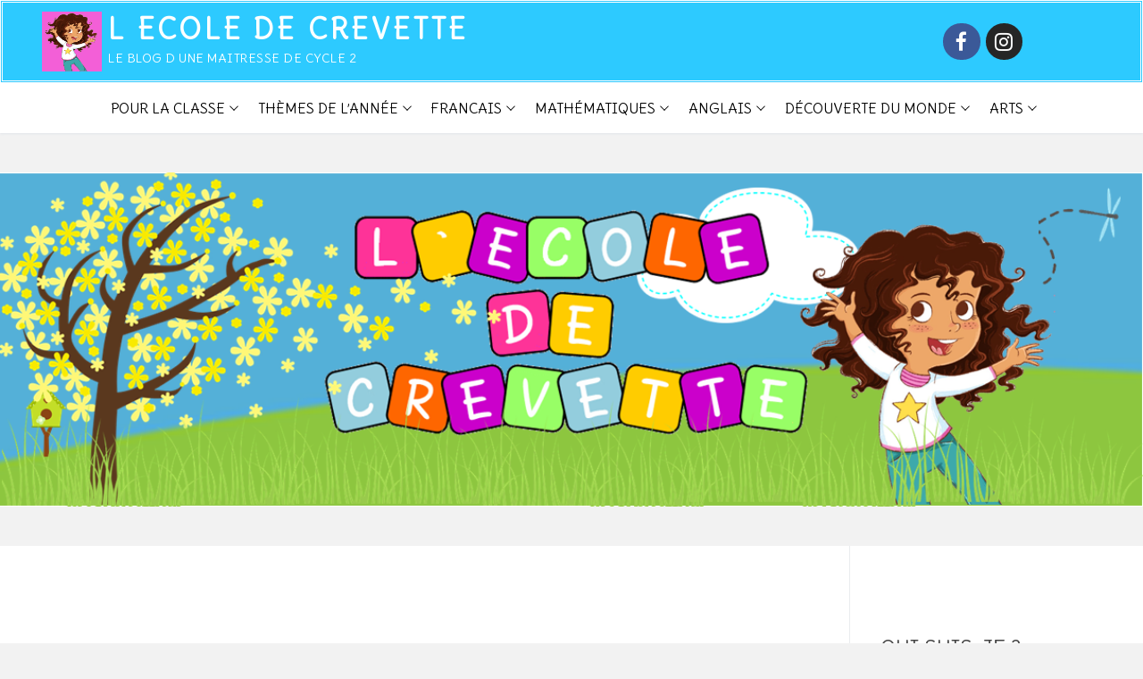

--- FILE ---
content_type: text/html; charset=UTF-8
request_url: https://www.ecoledecrevette.fr/coloriage-saint-valentin-a106699212/
body_size: 21601
content:
<!doctype html>
<html lang="fr-FR">
<head>
	<meta charset="UTF-8">
	<meta name="viewport" content="width=device-width, initial-scale=1, maximum-scale=10.0, user-scalable=yes">
	<link rel="profile" href="http://gmpg.org/xfn/11">
	<title>Coloriage Saint Valentin &#8211; L ecole de crevette</title>
<meta name='robots' content='max-image-preview:large' />
	<style>img:is([sizes="auto" i], [sizes^="auto," i]) { contain-intrinsic-size: 3000px 1500px }</style>
	<link rel='dns-prefetch' href='//fonts.googleapis.com' />
<link rel="alternate" type="application/rss+xml" title="L ecole de crevette &raquo; Flux" href="https://www.ecoledecrevette.fr/feed/" />
<link rel="alternate" type="application/rss+xml" title="L ecole de crevette &raquo; Flux des commentaires" href="https://www.ecoledecrevette.fr/comments/feed/" />
<link rel="alternate" type="application/rss+xml" title="L ecole de crevette &raquo; Coloriage Saint Valentin Flux des commentaires" href="https://www.ecoledecrevette.fr/coloriage-saint-valentin-a106699212/feed/" />
<script type="text/javascript">
/* <![CDATA[ */
window._wpemojiSettings = {"baseUrl":"https:\/\/s.w.org\/images\/core\/emoji\/16.0.1\/72x72\/","ext":".png","svgUrl":"https:\/\/s.w.org\/images\/core\/emoji\/16.0.1\/svg\/","svgExt":".svg","source":{"concatemoji":"https:\/\/www.ecoledecrevette.fr\/wp-includes\/js\/wp-emoji-release.min.js?ver=6.8.3"}};
/*! This file is auto-generated */
!function(s,n){var o,i,e;function c(e){try{var t={supportTests:e,timestamp:(new Date).valueOf()};sessionStorage.setItem(o,JSON.stringify(t))}catch(e){}}function p(e,t,n){e.clearRect(0,0,e.canvas.width,e.canvas.height),e.fillText(t,0,0);var t=new Uint32Array(e.getImageData(0,0,e.canvas.width,e.canvas.height).data),a=(e.clearRect(0,0,e.canvas.width,e.canvas.height),e.fillText(n,0,0),new Uint32Array(e.getImageData(0,0,e.canvas.width,e.canvas.height).data));return t.every(function(e,t){return e===a[t]})}function u(e,t){e.clearRect(0,0,e.canvas.width,e.canvas.height),e.fillText(t,0,0);for(var n=e.getImageData(16,16,1,1),a=0;a<n.data.length;a++)if(0!==n.data[a])return!1;return!0}function f(e,t,n,a){switch(t){case"flag":return n(e,"\ud83c\udff3\ufe0f\u200d\u26a7\ufe0f","\ud83c\udff3\ufe0f\u200b\u26a7\ufe0f")?!1:!n(e,"\ud83c\udde8\ud83c\uddf6","\ud83c\udde8\u200b\ud83c\uddf6")&&!n(e,"\ud83c\udff4\udb40\udc67\udb40\udc62\udb40\udc65\udb40\udc6e\udb40\udc67\udb40\udc7f","\ud83c\udff4\u200b\udb40\udc67\u200b\udb40\udc62\u200b\udb40\udc65\u200b\udb40\udc6e\u200b\udb40\udc67\u200b\udb40\udc7f");case"emoji":return!a(e,"\ud83e\udedf")}return!1}function g(e,t,n,a){var r="undefined"!=typeof WorkerGlobalScope&&self instanceof WorkerGlobalScope?new OffscreenCanvas(300,150):s.createElement("canvas"),o=r.getContext("2d",{willReadFrequently:!0}),i=(o.textBaseline="top",o.font="600 32px Arial",{});return e.forEach(function(e){i[e]=t(o,e,n,a)}),i}function t(e){var t=s.createElement("script");t.src=e,t.defer=!0,s.head.appendChild(t)}"undefined"!=typeof Promise&&(o="wpEmojiSettingsSupports",i=["flag","emoji"],n.supports={everything:!0,everythingExceptFlag:!0},e=new Promise(function(e){s.addEventListener("DOMContentLoaded",e,{once:!0})}),new Promise(function(t){var n=function(){try{var e=JSON.parse(sessionStorage.getItem(o));if("object"==typeof e&&"number"==typeof e.timestamp&&(new Date).valueOf()<e.timestamp+604800&&"object"==typeof e.supportTests)return e.supportTests}catch(e){}return null}();if(!n){if("undefined"!=typeof Worker&&"undefined"!=typeof OffscreenCanvas&&"undefined"!=typeof URL&&URL.createObjectURL&&"undefined"!=typeof Blob)try{var e="postMessage("+g.toString()+"("+[JSON.stringify(i),f.toString(),p.toString(),u.toString()].join(",")+"));",a=new Blob([e],{type:"text/javascript"}),r=new Worker(URL.createObjectURL(a),{name:"wpTestEmojiSupports"});return void(r.onmessage=function(e){c(n=e.data),r.terminate(),t(n)})}catch(e){}c(n=g(i,f,p,u))}t(n)}).then(function(e){for(var t in e)n.supports[t]=e[t],n.supports.everything=n.supports.everything&&n.supports[t],"flag"!==t&&(n.supports.everythingExceptFlag=n.supports.everythingExceptFlag&&n.supports[t]);n.supports.everythingExceptFlag=n.supports.everythingExceptFlag&&!n.supports.flag,n.DOMReady=!1,n.readyCallback=function(){n.DOMReady=!0}}).then(function(){return e}).then(function(){var e;n.supports.everything||(n.readyCallback(),(e=n.source||{}).concatemoji?t(e.concatemoji):e.wpemoji&&e.twemoji&&(t(e.twemoji),t(e.wpemoji)))}))}((window,document),window._wpemojiSettings);
/* ]]> */
</script>
<style id='wp-emoji-styles-inline-css' type='text/css'>

	img.wp-smiley, img.emoji {
		display: inline !important;
		border: none !important;
		box-shadow: none !important;
		height: 1em !important;
		width: 1em !important;
		margin: 0 0.07em !important;
		vertical-align: -0.1em !important;
		background: none !important;
		padding: 0 !important;
	}
</style>
<link rel='stylesheet' id='wp-block-library-css' href='https://www.ecoledecrevette.fr/wp-includes/css/dist/block-library/style.min.css?ver=6.8.3' type='text/css' media='all' />
<style id='classic-theme-styles-inline-css' type='text/css'>
/*! This file is auto-generated */
.wp-block-button__link{color:#fff;background-color:#32373c;border-radius:9999px;box-shadow:none;text-decoration:none;padding:calc(.667em + 2px) calc(1.333em + 2px);font-size:1.125em}.wp-block-file__button{background:#32373c;color:#fff;text-decoration:none}
</style>
<style id='global-styles-inline-css' type='text/css'>
:root{--wp--preset--aspect-ratio--square: 1;--wp--preset--aspect-ratio--4-3: 4/3;--wp--preset--aspect-ratio--3-4: 3/4;--wp--preset--aspect-ratio--3-2: 3/2;--wp--preset--aspect-ratio--2-3: 2/3;--wp--preset--aspect-ratio--16-9: 16/9;--wp--preset--aspect-ratio--9-16: 9/16;--wp--preset--color--black: #000000;--wp--preset--color--cyan-bluish-gray: #abb8c3;--wp--preset--color--white: #ffffff;--wp--preset--color--pale-pink: #f78da7;--wp--preset--color--vivid-red: #cf2e2e;--wp--preset--color--luminous-vivid-orange: #ff6900;--wp--preset--color--luminous-vivid-amber: #fcb900;--wp--preset--color--light-green-cyan: #7bdcb5;--wp--preset--color--vivid-green-cyan: #00d084;--wp--preset--color--pale-cyan-blue: #8ed1fc;--wp--preset--color--vivid-cyan-blue: #0693e3;--wp--preset--color--vivid-purple: #9b51e0;--wp--preset--gradient--vivid-cyan-blue-to-vivid-purple: linear-gradient(135deg,rgba(6,147,227,1) 0%,rgb(155,81,224) 100%);--wp--preset--gradient--light-green-cyan-to-vivid-green-cyan: linear-gradient(135deg,rgb(122,220,180) 0%,rgb(0,208,130) 100%);--wp--preset--gradient--luminous-vivid-amber-to-luminous-vivid-orange: linear-gradient(135deg,rgba(252,185,0,1) 0%,rgba(255,105,0,1) 100%);--wp--preset--gradient--luminous-vivid-orange-to-vivid-red: linear-gradient(135deg,rgba(255,105,0,1) 0%,rgb(207,46,46) 100%);--wp--preset--gradient--very-light-gray-to-cyan-bluish-gray: linear-gradient(135deg,rgb(238,238,238) 0%,rgb(169,184,195) 100%);--wp--preset--gradient--cool-to-warm-spectrum: linear-gradient(135deg,rgb(74,234,220) 0%,rgb(151,120,209) 20%,rgb(207,42,186) 40%,rgb(238,44,130) 60%,rgb(251,105,98) 80%,rgb(254,248,76) 100%);--wp--preset--gradient--blush-light-purple: linear-gradient(135deg,rgb(255,206,236) 0%,rgb(152,150,240) 100%);--wp--preset--gradient--blush-bordeaux: linear-gradient(135deg,rgb(254,205,165) 0%,rgb(254,45,45) 50%,rgb(107,0,62) 100%);--wp--preset--gradient--luminous-dusk: linear-gradient(135deg,rgb(255,203,112) 0%,rgb(199,81,192) 50%,rgb(65,88,208) 100%);--wp--preset--gradient--pale-ocean: linear-gradient(135deg,rgb(255,245,203) 0%,rgb(182,227,212) 50%,rgb(51,167,181) 100%);--wp--preset--gradient--electric-grass: linear-gradient(135deg,rgb(202,248,128) 0%,rgb(113,206,126) 100%);--wp--preset--gradient--midnight: linear-gradient(135deg,rgb(2,3,129) 0%,rgb(40,116,252) 100%);--wp--preset--font-size--small: 13px;--wp--preset--font-size--medium: 20px;--wp--preset--font-size--large: 36px;--wp--preset--font-size--x-large: 42px;--wp--preset--spacing--20: 0.44rem;--wp--preset--spacing--30: 0.67rem;--wp--preset--spacing--40: 1rem;--wp--preset--spacing--50: 1.5rem;--wp--preset--spacing--60: 2.25rem;--wp--preset--spacing--70: 3.38rem;--wp--preset--spacing--80: 5.06rem;--wp--preset--shadow--natural: 6px 6px 9px rgba(0, 0, 0, 0.2);--wp--preset--shadow--deep: 12px 12px 50px rgba(0, 0, 0, 0.4);--wp--preset--shadow--sharp: 6px 6px 0px rgba(0, 0, 0, 0.2);--wp--preset--shadow--outlined: 6px 6px 0px -3px rgba(255, 255, 255, 1), 6px 6px rgba(0, 0, 0, 1);--wp--preset--shadow--crisp: 6px 6px 0px rgba(0, 0, 0, 1);}:where(.is-layout-flex){gap: 0.5em;}:where(.is-layout-grid){gap: 0.5em;}body .is-layout-flex{display: flex;}.is-layout-flex{flex-wrap: wrap;align-items: center;}.is-layout-flex > :is(*, div){margin: 0;}body .is-layout-grid{display: grid;}.is-layout-grid > :is(*, div){margin: 0;}:where(.wp-block-columns.is-layout-flex){gap: 2em;}:where(.wp-block-columns.is-layout-grid){gap: 2em;}:where(.wp-block-post-template.is-layout-flex){gap: 1.25em;}:where(.wp-block-post-template.is-layout-grid){gap: 1.25em;}.has-black-color{color: var(--wp--preset--color--black) !important;}.has-cyan-bluish-gray-color{color: var(--wp--preset--color--cyan-bluish-gray) !important;}.has-white-color{color: var(--wp--preset--color--white) !important;}.has-pale-pink-color{color: var(--wp--preset--color--pale-pink) !important;}.has-vivid-red-color{color: var(--wp--preset--color--vivid-red) !important;}.has-luminous-vivid-orange-color{color: var(--wp--preset--color--luminous-vivid-orange) !important;}.has-luminous-vivid-amber-color{color: var(--wp--preset--color--luminous-vivid-amber) !important;}.has-light-green-cyan-color{color: var(--wp--preset--color--light-green-cyan) !important;}.has-vivid-green-cyan-color{color: var(--wp--preset--color--vivid-green-cyan) !important;}.has-pale-cyan-blue-color{color: var(--wp--preset--color--pale-cyan-blue) !important;}.has-vivid-cyan-blue-color{color: var(--wp--preset--color--vivid-cyan-blue) !important;}.has-vivid-purple-color{color: var(--wp--preset--color--vivid-purple) !important;}.has-black-background-color{background-color: var(--wp--preset--color--black) !important;}.has-cyan-bluish-gray-background-color{background-color: var(--wp--preset--color--cyan-bluish-gray) !important;}.has-white-background-color{background-color: var(--wp--preset--color--white) !important;}.has-pale-pink-background-color{background-color: var(--wp--preset--color--pale-pink) !important;}.has-vivid-red-background-color{background-color: var(--wp--preset--color--vivid-red) !important;}.has-luminous-vivid-orange-background-color{background-color: var(--wp--preset--color--luminous-vivid-orange) !important;}.has-luminous-vivid-amber-background-color{background-color: var(--wp--preset--color--luminous-vivid-amber) !important;}.has-light-green-cyan-background-color{background-color: var(--wp--preset--color--light-green-cyan) !important;}.has-vivid-green-cyan-background-color{background-color: var(--wp--preset--color--vivid-green-cyan) !important;}.has-pale-cyan-blue-background-color{background-color: var(--wp--preset--color--pale-cyan-blue) !important;}.has-vivid-cyan-blue-background-color{background-color: var(--wp--preset--color--vivid-cyan-blue) !important;}.has-vivid-purple-background-color{background-color: var(--wp--preset--color--vivid-purple) !important;}.has-black-border-color{border-color: var(--wp--preset--color--black) !important;}.has-cyan-bluish-gray-border-color{border-color: var(--wp--preset--color--cyan-bluish-gray) !important;}.has-white-border-color{border-color: var(--wp--preset--color--white) !important;}.has-pale-pink-border-color{border-color: var(--wp--preset--color--pale-pink) !important;}.has-vivid-red-border-color{border-color: var(--wp--preset--color--vivid-red) !important;}.has-luminous-vivid-orange-border-color{border-color: var(--wp--preset--color--luminous-vivid-orange) !important;}.has-luminous-vivid-amber-border-color{border-color: var(--wp--preset--color--luminous-vivid-amber) !important;}.has-light-green-cyan-border-color{border-color: var(--wp--preset--color--light-green-cyan) !important;}.has-vivid-green-cyan-border-color{border-color: var(--wp--preset--color--vivid-green-cyan) !important;}.has-pale-cyan-blue-border-color{border-color: var(--wp--preset--color--pale-cyan-blue) !important;}.has-vivid-cyan-blue-border-color{border-color: var(--wp--preset--color--vivid-cyan-blue) !important;}.has-vivid-purple-border-color{border-color: var(--wp--preset--color--vivid-purple) !important;}.has-vivid-cyan-blue-to-vivid-purple-gradient-background{background: var(--wp--preset--gradient--vivid-cyan-blue-to-vivid-purple) !important;}.has-light-green-cyan-to-vivid-green-cyan-gradient-background{background: var(--wp--preset--gradient--light-green-cyan-to-vivid-green-cyan) !important;}.has-luminous-vivid-amber-to-luminous-vivid-orange-gradient-background{background: var(--wp--preset--gradient--luminous-vivid-amber-to-luminous-vivid-orange) !important;}.has-luminous-vivid-orange-to-vivid-red-gradient-background{background: var(--wp--preset--gradient--luminous-vivid-orange-to-vivid-red) !important;}.has-very-light-gray-to-cyan-bluish-gray-gradient-background{background: var(--wp--preset--gradient--very-light-gray-to-cyan-bluish-gray) !important;}.has-cool-to-warm-spectrum-gradient-background{background: var(--wp--preset--gradient--cool-to-warm-spectrum) !important;}.has-blush-light-purple-gradient-background{background: var(--wp--preset--gradient--blush-light-purple) !important;}.has-blush-bordeaux-gradient-background{background: var(--wp--preset--gradient--blush-bordeaux) !important;}.has-luminous-dusk-gradient-background{background: var(--wp--preset--gradient--luminous-dusk) !important;}.has-pale-ocean-gradient-background{background: var(--wp--preset--gradient--pale-ocean) !important;}.has-electric-grass-gradient-background{background: var(--wp--preset--gradient--electric-grass) !important;}.has-midnight-gradient-background{background: var(--wp--preset--gradient--midnight) !important;}.has-small-font-size{font-size: var(--wp--preset--font-size--small) !important;}.has-medium-font-size{font-size: var(--wp--preset--font-size--medium) !important;}.has-large-font-size{font-size: var(--wp--preset--font-size--large) !important;}.has-x-large-font-size{font-size: var(--wp--preset--font-size--x-large) !important;}
:where(.wp-block-post-template.is-layout-flex){gap: 1.25em;}:where(.wp-block-post-template.is-layout-grid){gap: 1.25em;}
:where(.wp-block-columns.is-layout-flex){gap: 2em;}:where(.wp-block-columns.is-layout-grid){gap: 2em;}
:root :where(.wp-block-pullquote){font-size: 1.5em;line-height: 1.6;}
</style>
<link rel='stylesheet' id='font-awesome-css' href='https://www.ecoledecrevette.fr/wp-content/themes/customify/assets/fonts/font-awesome/css/font-awesome.min.css?ver=5.0.0' type='text/css' media='all' />
<link crossorigin="anonymous" rel='stylesheet' id='customify-google-font-css' href='//fonts.googleapis.com/css?family=Delius%3A400&#038;display=swap&#038;ver=0.4.5' type='text/css' media='all' />
<link rel='stylesheet' id='customify-style-css' href='https://www.ecoledecrevette.fr/wp-content/themes/customify/style.min.css?ver=0.4.5' type='text/css' media='all' />
<style id='customify-style-inline-css' type='text/css'>
.customify-container, .layout-contained, .site-framed .site, .site-boxed .site { max-width: 1490px; } .main-layout-content .entry-content > .alignwide { width: calc( 1490px - 4em ); max-width: 100vw;  }#blog-posts .entry-inner  {color: #666666; text-decoration-color: #666666;background-color: #ffffff;border-style: ridge;border-top-width: 3px;border-right-width: 3px;border-bottom-width: 3px;border-left-width: 3px;border-color: #2ab0ba;border-top-left-radius: 20px;border-top-right-radius: 20px;border-bottom-right-radius: 20px;border-bottom-left-radius: 20px;box-shadow: 0px 0px 0px 0px #ededed ;;} #blog-posts .entry-inner:hover  {background-color: rgba(91,214,4,0.25);} #blog-posts .posts-layout .entry-media {border-radius: 0px;}#blog-posts .entry-meta .sep {margin-left: calc( 15px / 2 ); margin-right: calc( 15px / 2 );}.header-top .header--row-inner,body:not(.fl-builder-edit) .button,body:not(.fl-builder-edit) button:not(.menu-mobile-toggle, .components-button, .customize-partial-edit-shortcut-button),body:not(.fl-builder-edit) input[type="button"]:not(.ed_button),button.button,input[type="button"]:not(.ed_button, .components-button, .customize-partial-edit-shortcut-button),input[type="reset"]:not(.components-button, .customize-partial-edit-shortcut-button),input[type="submit"]:not(.components-button, .customize-partial-edit-shortcut-button),.pagination .nav-links > *:hover,.pagination .nav-links span,.nav-menu-desktop.style-full-height .primary-menu-ul > li.current-menu-item > a,.nav-menu-desktop.style-full-height .primary-menu-ul > li.current-menu-ancestor > a,.nav-menu-desktop.style-full-height .primary-menu-ul > li > a:hover,.posts-layout .readmore-button:hover{    background-color: #23c5dd;}.posts-layout .readmore-button {color: #23c5dd;}.pagination .nav-links > *:hover,.pagination .nav-links span,.entry-single .tags-links a:hover,.entry-single .cat-links a:hover,.posts-layout .readmore-button,.posts-layout .readmore-button:hover{    border-color: #23c5dd;}.customify-builder-btn{    background-color: #8224e3;}a                {                    color: #0bbfb3;}a:hover,a:focus,.link-meta:hover, .link-meta a:hover{    color: #111111;}h2 + h3,.comments-area h2 + .comments-title,.h2 + h3,.comments-area .h2 + .comments-title,.page-breadcrumb {    border-top-color: #eaecee;}blockquote,.site-content .widget-area .menu li.current-menu-item > a:before{    border-left-color: #eaecee;}@media screen and (min-width: 64em) {    .comment-list .children li.comment {        border-left-color: #eaecee;    }    .comment-list .children li.comment:after {        background-color: #eaecee;    }}.page-titlebar, .page-breadcrumb,.posts-layout .entry-inner {    border-bottom-color: #eaecee;}.header-search-form .search-field,.entry-content .page-links a,.header-search-modal,.pagination .nav-links > *,.entry-footer .tags-links a, .entry-footer .cat-links a,.search .content-area article,.site-content .widget-area .menu li.current-menu-item > a,.posts-layout .entry-inner,.post-navigation .nav-links,article.comment .comment-meta,.widget-area .widget_pages li a, .widget-area .widget_categories li a, .widget-area .widget_archive li a, .widget-area .widget_meta li a, .widget-area .widget_nav_menu li a, .widget-area .widget_product_categories li a, .widget-area .widget_recent_entries li a, .widget-area .widget_rss li a,.widget-area .widget_recent_comments li{    border-color: #eaecee;}.header-search-modal::before {    border-top-color: #eaecee;    border-left-color: #eaecee;}@media screen and (min-width: 48em) {    .content-sidebar.sidebar_vertical_border .content-area {        border-right-color: #eaecee;    }    .sidebar-content.sidebar_vertical_border .content-area {        border-left-color: #eaecee;    }    .sidebar-sidebar-content.sidebar_vertical_border .sidebar-primary {        border-right-color: #eaecee;    }    .sidebar-sidebar-content.sidebar_vertical_border .sidebar-secondary {        border-right-color: #eaecee;    }    .content-sidebar-sidebar.sidebar_vertical_border .sidebar-primary {        border-left-color: #eaecee;    }    .content-sidebar-sidebar.sidebar_vertical_border .sidebar-secondary {        border-left-color: #eaecee;    }    .sidebar-content-sidebar.sidebar_vertical_border .content-area {        border-left-color: #eaecee;        border-right-color: #eaecee;    }    .sidebar-content-sidebar.sidebar_vertical_border .content-area {        border-left-color: #eaecee;        border-right-color: #eaecee;    }}article.comment .comment-post-author {background: #6d6d6d;}.pagination .nav-links > *,.link-meta,.link-meta a,.color-meta,.entry-single .tags-links:before,.entry-single .cats-links:before{    color: #6d6d6d;}h1, h2, h3, h4, h5, h6 { color: #2b2b2b;}.site-content .widget-title { color: #444444;}body {font-family: "Delius";font-weight: normal;font-size: 17px;line-height: 30px;letter-spacing: 0px;}h1, h2, h3, h4, h5, h6, .h1, .h2, .h3, .h4, .h5, .h6 {font-family: "Delius";font-style: normal;font-weight: normal;}.site-content .widget-title {font-family: "Delius";font-weight: normal;text-decoration: underline;text-transform: uppercase;font-size: 24px;line-height: 29px;}.site-branding .site-title, .site-branding .site-title a {font-size: 32px;letter-spacing: 3.8px;}.site-branding .site-description {font-size: 14px;}#page-cover {background-image: url("https://www.ecoledecrevette.fr/wp-content/uploads/2021/01/en-tête-blog.png");}#page-cover {-webkit-background-size: contain; -moz-background-size: contain; -o-background-size: contain; background-size: contain;}#page-cover {background-repeat: no-repeat;}#page-cover:before {background-color: rgba(255,255,255,0);}.header--row:not(.header--transparent).header-top .header--row-inner  {background-color: #2dcaff;border-style: double;} .header--row:not(.header--transparent).header-main .header--row-inner  {background-color: #ffffff;} .sub-menu .li-duplicator {display:none !important;}.header-search_icon-item .header-search-modal  {border-style: solid;} .header-search_icon-item .search-field  {border-style: solid;} .dark-mode .header-search_box-item .search-form-fields, .header-search_box-item .search-form-fields  {border-style: solid;} .builder-item--primary-menu .nav-icon-angle { width: 7px; height: 7px; }.builder-item--primary-menu .nav-menu-desktop .primary-menu-ul > li > a  {color: #000000; text-decoration-color: #000000;background-color: #ffffff;} .builder-item--primary-menu .nav-menu-desktop .primary-menu-ul > li > a,.builder-item-sidebar .primary-menu-sidebar .primary-menu-ul > li > a {font-family: "Delius";font-weight: normal;font-size: 16px;line-height: 28px;}body  {background-color: #f2f2f2;} .site-content .content-area  {background-color: #ffffff;} /* CSS for desktop */#sidebar-secondary, #sidebar-primary, #main {padding-top: 100px;padding-bottom: 100px;}#blog-posts .entry-inner  {margin-top: 10px;margin-right: 10px;margin-bottom: 10px;margin-left: 10px;padding-top: 30px;padding-right: 30px;padding-bottom: 30px;padding-left: 30px;} #blog-posts .posts-layout .entry .entry-media:not(.no-ratio) {padding-top: 20%;}#blog-posts .posts-layout .entry-media, #blog-posts .posts-layout.layout--blog_classic .entry-media {flex-basis: 20%; width: 20%;}#page-cover {text-align: center;}#page-cover .page-cover-inner {min-height: 462px;}#page-titlebar {text-align: left;}.header--row.header-top .customify-grid, .header--row.header-top .style-full-height .primary-menu-ul > li > a {min-height: 35px;}.header--row.header-main .customify-grid, .header--row.header-main .style-full-height .primary-menu-ul > li > a {min-height: 56px;}.header--row.header-bottom .customify-grid, .header--row.header-bottom .style-full-height .primary-menu-ul > li > a {min-height: 55px;}.header-menu-sidebar-inner {text-align: center;}.site-header .site-branding img { max-width: 67px; } .site-header .cb-row--mobile .site-branding img { width: 67px; }.header--row .builder-item--logo, .builder-item.builder-item--group .item--inner.builder-item--logo {margin-top: 10px;margin-right: 10px;margin-bottom: 10px;margin-left: 10px;}.header--row .builder-first--nav-icon {text-align: right;}.header-search_icon-item .search-submit {margin-left: -40px;}.header-search_box-item .search-submit{margin-left: -40px;} .header-search_box-item .woo_bootster_search .search-submit{margin-left: -40px;} .header-search_box-item .header-search-form button.search-submit{margin-left:-40px;}.header--row .builder-first--primary-menu {text-align: center;}.header-social-icons.customify-builder-social-icons li a { font-size: 23px; }.footer--row .builder-first--footer_copyright {text-align: center;}.footer-social-icons.customify-builder-social-icons li a { font-size: 20px; }.footer-social-icons.customify-builder-social-icons li {margin-left: 0px; margin-right: 0px;}.footer--row .builder-first--footer-social-icons {text-align: center;}.related-post .related-thumbnail a { padding-top: 100%; } .related-post .related-thumbnail img { width: 100%;position: absolute; top: 0px; right: 0px; display: block; height: 100%; object-fit: cover; }/* CSS for tablet */@media screen and (max-width: 1024px) { #page-cover .page-cover-inner {min-height: 250px;}.header--row .builder-first--nav-icon {text-align: right;}.header-search_icon-item .search-submit {margin-left: -40px;}.header-search_box-item .search-submit{margin-left: -40px;} .header-search_box-item .woo_bootster_search .search-submit{margin-left: -40px;} .header-search_box-item .header-search-form button.search-submit{margin-left:-40px;} }/* CSS for mobile */@media screen and (max-width: 568px) { #page-cover .page-cover-inner {min-height: 149px;}.header--row.header-top .customify-grid, .header--row.header-top .style-full-height .primary-menu-ul > li > a {min-height: 33px;}.header--row .builder-first--nav-icon {text-align: right;}.header-search_icon-item .search-submit {margin-left: -40px;}.header-search_box-item .search-submit{margin-left: -40px;} .header-search_box-item .woo_bootster_search .search-submit{margin-left: -40px;} .header-search_box-item .header-search-form button.search-submit{margin-left:-40px;} }
</style>
<link rel="https://api.w.org/" href="https://www.ecoledecrevette.fr/wp-json/" /><link rel="alternate" title="JSON" type="application/json" href="https://www.ecoledecrevette.fr/wp-json/wp/v2/posts/510" /><link rel="EditURI" type="application/rsd+xml" title="RSD" href="https://www.ecoledecrevette.fr/xmlrpc.php?rsd" />
<meta name="generator" content="WordPress 6.8.3" />
<link rel="canonical" href="https://www.ecoledecrevette.fr/coloriage-saint-valentin-a106699212/" />
<link rel='shortlink' href='https://www.ecoledecrevette.fr/?p=510' />
<link rel="alternate" title="oEmbed (JSON)" type="application/json+oembed" href="https://www.ecoledecrevette.fr/wp-json/oembed/1.0/embed?url=https%3A%2F%2Fwww.ecoledecrevette.fr%2Fcoloriage-saint-valentin-a106699212%2F" />
<link rel="alternate" title="oEmbed (XML)" type="text/xml+oembed" href="https://www.ecoledecrevette.fr/wp-json/oembed/1.0/embed?url=https%3A%2F%2Fwww.ecoledecrevette.fr%2Fcoloriage-saint-valentin-a106699212%2F&#038;format=xml" />
<link rel="pingback" href="https://www.ecoledecrevette.fr/xmlrpc.php"><link rel="amphtml" href="https://www.ecoledecrevette.fr/coloriage-saint-valentin-a106699212/amp/"><link rel="icon" href="https://www.ecoledecrevette.fr/wp-content/uploads/2021/01/cropped-ecole-de-crevette-1-32x32.png" sizes="32x32" />
<link rel="icon" href="https://www.ecoledecrevette.fr/wp-content/uploads/2021/01/cropped-ecole-de-crevette-1-192x192.png" sizes="192x192" />
<link rel="apple-touch-icon" href="https://www.ecoledecrevette.fr/wp-content/uploads/2021/01/cropped-ecole-de-crevette-1-180x180.png" />
<meta name="msapplication-TileImage" content="https://www.ecoledecrevette.fr/wp-content/uploads/2021/01/cropped-ecole-de-crevette-1-270x270.png" />
		<style type="text/css" id="wp-custom-css">
			.wp-block-file a {
    font-size: 18px !important;   
    font-weight: 400 !important;

				</style>
		</head>

<body class="wp-singular post-template-default single single-post postid-510 single-format-standard wp-custom-logo wp-theme-customify content-sidebar main-layout-content-sidebar sidebar_vertical_border site-full-width menu_sidebar_slide_left">
<div id="page" class="site box-shadow">
	<a class="skip-link screen-reader-text" href="#site-content">Aller au contenu</a>
	<a class="close is-size-medium  close-panel close-sidebar-panel" href="#">
        <span class="hamburger hamburger--squeeze is-active">
            <span class="hamburger-box">
              <span class="hamburger-inner"><span class="screen-reader-text">Menu</span></span>
            </span>
        </span>
        <span class="screen-reader-text">Fermer</span>
        </a><header id="masthead" class="site-header header-"><div id="masthead-inner" class="site-header-inner">							<div  class="header-top header--row hide-on-mobile hide-on-tablet layout-full-contained"  id="cb-row--header-top"  data-row-id="top"  data-show-on="desktop">
								<div class="header--row-inner header-top-inner dark-mode">
									<div class="customify-container">
										<div class="customify-grid  customify-grid-middle"><div class="customify-col-7_md-7_sm-7 builder-item builder-first--logo" data-push-left=""><div class="item--inner builder-item--logo" data-section="title_tagline" data-item-id="logo" >		<div class="site-branding logo-left">
						<a href="https://www.ecoledecrevette.fr/" class="logo-link" rel="home" itemprop="url">
				<img class="site-img-logo" src="https://www.ecoledecrevette.fr/wp-content/uploads/2021/01/cropped-ecole-de-crevette.png" alt="L ecole de crevette">
							</a>
			<div class="site-name-desc">						<p class="site-title">
							<a href="https://www.ecoledecrevette.fr/" rel="home">L ecole de crevette</a>
						</p>
												<p class="site-description text-uppercase text-xsmall">Le blog d une maitresse de cycle 2</p>
						</div>		</div><!-- .site-branding -->
		</div></div><div class="customify-col-2_md-2_sm-2 builder-item builder-first--social-icons" data-push-left="off-3"><div class="item--inner builder-item--social-icons" data-section="header_social_icons" data-item-id="social-icons" ><ul class="header-social-icons customify-builder-social-icons color-default"><li><a class="social-icon-facebook shape-circle" rel="nofollow noopener" target="_blank" href="https://www.facebook.com/ecoledecrevette/" aria-label="Facebook"><i class="social-icon fa fa-facebook" title="Facebook"></i></a></li><li><a class="social-icon-instagram shape-circle" rel="nofollow noopener" target="_blank" href="https://www.instagram.com/ecoledecrevette/" aria-label="Instagram"><i class="social-icon fa fa-instagram" title="Instagram"></i></a></li></ul></div></div></div>									</div>
								</div>
							</div>
														<div  class="header-main header--row layout-full-contained"  id="cb-row--header-main"  data-row-id="main"  data-show-on="desktop mobile">
								<div class="header--row-inner header-main-inner light-mode">
									<div class="customify-container">
										<div class="customify-grid cb-row--desktop hide-on-mobile hide-on-tablet customify-grid-middle"><div class="customify-col-12_md-12_sm-12 builder-item builder-first--primary-menu" data-push-left=""><div class="item--inner builder-item--primary-menu has_menu" data-section="header_menu_primary" data-item-id="primary-menu" ><nav  id="site-navigation-main-desktop" class="site-navigation primary-menu primary-menu-main nav-menu-desktop primary-menu-desktop style-full-height"><ul id="menu-main_menu" class="primary-menu-ul menu nav-menu"><li id="menu-item--main-desktop-4341" class="menu-item menu-item-type-custom menu-item-object-custom menu-item-has-children menu-item-4341"><a href="#"><span class="link-before">Pour la classe<span class="nav-icon-angle">&nbsp;</span></span></a>
<ul class="sub-menu sub-lv-0">
	<li id="menu-item--main-desktop-4342" class="menu-item menu-item-type-post_type menu-item-object-post menu-item-4342"><a href="https://www.ecoledecrevette.fr/mon-calendrier-de-maitresse-a118157906/"><span class="link-before">Mon calendrier de maîtresse</span></a></li>
	<li id="menu-item--main-desktop-4343" class="menu-item menu-item-type-post_type menu-item-object-post menu-item-4343"><a href="https://www.ecoledecrevette.fr/mon-cahier-de-maitresse-a118264282/"><span class="link-before">Mon cahier de maîtresse</span></a></li>
	<li id="menu-item--main-desktop-4344" class="menu-item menu-item-type-post_type menu-item-object-post menu-item-4344"><a href="https://www.ecoledecrevette.fr/regles-de-vie-de-la-classe-a118447738/"><span class="link-before">Règles de vie de la classe</span></a></li>
	<li id="menu-item--main-desktop-4345" class="menu-item menu-item-type-post_type menu-item-object-post menu-item-4345"><a href="https://www.ecoledecrevette.fr/responsabilites-de-la-classe-a119633020/"><span class="link-before">Responsabilités de la classe</span></a></li>
	<li id="menu-item--main-desktop-4346" class="menu-item menu-item-type-post_type menu-item-object-post menu-item-4346"><a href="https://www.ecoledecrevette.fr/pancarte-mon-1er-jour-au-cp-a130867668/"><span class="link-before">Pancarte « Mon 1er jour au CP »</span></a></li>
	<li id="menu-item--main-desktop-4349" class="menu-item menu-item-type-post_type menu-item-object-post menu-item-4349"><a href="https://www.ecoledecrevette.fr/mes-pages-de-garde-a47341426/"><span class="link-before">Mes pages de garde</span></a></li>
	<li id="menu-item--main-desktop-5122" class="menu-item menu-item-type-custom menu-item-object-custom menu-item-has-children menu-item-5122"><a href="#"><span class="link-before">Affichages de la classe<span class="nav-icon-angle">&nbsp;</span></span></a>
	<ul class="sub-menu sub-lv-1">
		<li id="menu-item--main-desktop-4351" class="menu-item menu-item-type-taxonomy menu-item-object-category menu-item-4351"><a href="https://www.ecoledecrevette.fr/category/affichages/"><span class="link-before">Affichages français et mathématiques</span></a></li>
		<li id="menu-item--main-desktop-4360" class="menu-item menu-item-type-taxonomy menu-item-object-category menu-item-4360"><a href="https://www.ecoledecrevette.fr/category/affichages-porte-manteaux/"><span class="link-before">Affichages porte-manteaux</span></a></li>
		<li id="menu-item--main-desktop-4365" class="menu-item menu-item-type-post_type menu-item-object-post menu-item-4365"><a href="https://www.ecoledecrevette.fr/responsabilites-de-la-classe-a119633020/"><span class="link-before">Responsabilités de la classe</span></a></li>
		<li id="menu-item--main-desktop-4364" class="menu-item menu-item-type-post_type menu-item-object-post menu-item-4364"><a href="https://www.ecoledecrevette.fr/regles-de-vie-de-la-classe-a118447738/"><span class="link-before">Règles de vie de la classe</span></a></li>
		<li id="menu-item--main-desktop-4356" class="menu-item menu-item-type-taxonomy menu-item-object-category menu-item-4356"><a href="https://www.ecoledecrevette.fr/category/gestion-du-comportement/"><span class="link-before">Gestion du comportement</span></a></li>
		<li id="menu-item--main-desktop-5147" class="menu-item menu-item-type-post_type menu-item-object-post menu-item-5147"><a href="https://www.ecoledecrevette.fr/la-poutre-du-temps-2018-2019-a118410038/"><span class="link-before">La poutre du temps</span></a></li>
		<li id="menu-item--main-desktop-4361" class="menu-item menu-item-type-taxonomy menu-item-object-category menu-item-4361"><a href="https://www.ecoledecrevette.fr/category/decoration-de-la-porte-de-classe/"><span class="link-before">Décoration de la porte de classe</span></a></li>
	</ul>
</li>
	<li id="menu-item--main-desktop-4353" class="menu-item menu-item-type-taxonomy menu-item-object-category menu-item-4353"><a href="https://www.ecoledecrevette.fr/category/rituels/"><span class="link-before">Rituels</span></a></li>
	<li id="menu-item--main-desktop-4352" class="menu-item menu-item-type-taxonomy menu-item-object-category menu-item-4352"><a href="https://www.ecoledecrevette.fr/category/organisation-des-ateliers-en-cycle-2/"><span class="link-before">Organisation des ateliers en cycle 2</span></a></li>
	<li id="menu-item--main-desktop-8520" class="menu-item menu-item-type-taxonomy menu-item-object-category menu-item-8520"><a href="https://www.ecoledecrevette.fr/category/escape-game/"><span class="link-before">Escape Game</span></a></li>
	<li id="menu-item--main-desktop-4355" class="menu-item menu-item-type-taxonomy menu-item-object-category menu-item-4355"><a href="https://www.ecoledecrevette.fr/category/cahiers-de-vacances/"><span class="link-before">Cahiers de vacances</span></a></li>
	<li id="menu-item--main-desktop-4358" class="menu-item menu-item-type-post_type menu-item-object-post menu-item-4358"><a href="https://www.ecoledecrevette.fr/blasons-d-autonomie-a81641540/"><span class="link-before">Blasons d’autonomie</span></a></li>
</ul>
</li>
<li id="menu-item--main-desktop-4999" class="menu-item menu-item-type-custom menu-item-object-custom menu-item-has-children menu-item-4999"><a href="#"><span class="link-before">Thèmes de l&rsquo;année<span class="nav-icon-angle">&nbsp;</span></span></a>
<ul class="sub-menu sub-lv-0">
	<li id="menu-item--main-desktop-5017" class="menu-item menu-item-type-taxonomy menu-item-object-category menu-item-5017"><a href="https://www.ecoledecrevette.fr/category/la-rentree/"><span class="link-before">La rentrée</span></a></li>
	<li id="menu-item--main-desktop-5023" class="menu-item menu-item-type-taxonomy menu-item-object-category menu-item-has-children menu-item-5023"><a href="https://www.ecoledecrevette.fr/category/les-saisons/"><span class="link-before">Les saisons<span class="nav-icon-angle">&nbsp;</span></span></a>
	<ul class="sub-menu sub-lv-1">
		<li id="menu-item--main-desktop-5014" class="menu-item menu-item-type-taxonomy menu-item-object-category menu-item-5014"><a href="https://www.ecoledecrevette.fr/category/lautomne/"><span class="link-before">L&rsquo;automne</span></a></li>
		<li id="menu-item--main-desktop-5015" class="menu-item menu-item-type-taxonomy menu-item-object-category menu-item-5015"><a href="https://www.ecoledecrevette.fr/category/lhiver/"><span class="link-before">L&rsquo;hiver</span></a></li>
		<li id="menu-item--main-desktop-5021" class="menu-item menu-item-type-taxonomy menu-item-object-category menu-item-5021"><a href="https://www.ecoledecrevette.fr/category/le-printemps/"><span class="link-before">Le printemps</span></a></li>
	</ul>
</li>
	<li id="menu-item--main-desktop-8586" class="menu-item menu-item-type-taxonomy menu-item-object-category menu-item-8586"><a href="https://www.ecoledecrevette.fr/category/lautomne/"><span class="link-before">L&rsquo;automne</span></a></li>
	<li id="menu-item--main-desktop-5013" class="menu-item menu-item-type-taxonomy menu-item-object-category menu-item-5013"><a href="https://www.ecoledecrevette.fr/category/halloween-sorcieres-et-monstres/"><span class="link-before">Halloween, sorcières et monstres</span></a></li>
	<li id="menu-item--main-desktop-8587" class="menu-item menu-item-type-taxonomy menu-item-object-category menu-item-8587"><a href="https://www.ecoledecrevette.fr/category/lhiver/"><span class="link-before">L&rsquo;hiver</span></a></li>
	<li id="menu-item--main-desktop-5000" class="menu-item menu-item-type-taxonomy menu-item-object-category menu-item-5000"><a href="https://www.ecoledecrevette.fr/category/noel/"><span class="link-before">Noël</span></a></li>
	<li id="menu-item--main-desktop-5010" class="menu-item menu-item-type-taxonomy menu-item-object-category menu-item-5010"><a href="https://www.ecoledecrevette.fr/category/bonne-annee-et-la-galette/"><span class="link-before">Bonne année et la galette</span></a></li>
	<li id="menu-item--main-desktop-5003" class="menu-item menu-item-type-taxonomy menu-item-object-category current-post-ancestor current-menu-parent current-post-parent menu-item-5003"><a href="https://www.ecoledecrevette.fr/category/saint-valentin/"><span class="link-before">Saint Valentin</span></a></li>
	<li id="menu-item--main-desktop-5018" class="menu-item menu-item-type-taxonomy menu-item-object-category menu-item-5018"><a href="https://www.ecoledecrevette.fr/category/le-carnaval/"><span class="link-before">Le carnaval</span></a></li>
	<li id="menu-item--main-desktop-8588" class="menu-item menu-item-type-taxonomy menu-item-object-category menu-item-8588"><a href="https://www.ecoledecrevette.fr/category/le-printemps/"><span class="link-before">Le printemps</span></a></li>
	<li id="menu-item--main-desktop-5002" class="menu-item menu-item-type-taxonomy menu-item-object-category menu-item-5002"><a href="https://www.ecoledecrevette.fr/category/poisson-davril/"><span class="link-before">Poisson d&rsquo;Avril</span></a></li>
	<li id="menu-item--main-desktop-5001" class="menu-item menu-item-type-taxonomy menu-item-object-category menu-item-5001"><a href="https://www.ecoledecrevette.fr/category/paques/"><span class="link-before">Pâques</span></a></li>
	<li id="menu-item--main-desktop-5024" class="menu-item menu-item-type-custom menu-item-object-custom menu-item-has-children menu-item-5024"><a href="#"><span class="link-before">Fête des parents<span class="nav-icon-angle">&nbsp;</span></span></a>
	<ul class="sub-menu sub-lv-1">
		<li id="menu-item--main-desktop-5011" class="menu-item menu-item-type-taxonomy menu-item-object-category menu-item-5011"><a href="https://www.ecoledecrevette.fr/category/fete-des-mamans/"><span class="link-before">Fête des mamans</span></a></li>
		<li id="menu-item--main-desktop-5012" class="menu-item menu-item-type-taxonomy menu-item-object-category menu-item-5012"><a href="https://www.ecoledecrevette.fr/category/fete-des-papas/"><span class="link-before">Fête des papas</span></a></li>
	</ul>
</li>
	<li id="menu-item--main-desktop-6677" class="menu-item menu-item-type-taxonomy menu-item-object-category menu-item-6677"><a href="https://www.ecoledecrevette.fr/category/voyage-dans-le-temps/"><span class="link-before">Voyage dans le temps</span></a></li>
	<li id="menu-item--main-desktop-6670" class="menu-item menu-item-type-taxonomy menu-item-object-category menu-item-6670"><a href="https://www.ecoledecrevette.fr/category/le-cirque/"><span class="link-before">Le cirque</span></a></li>
</ul>
</li>
<li id="menu-item--main-desktop-9415" class="menu-item menu-item-type-custom menu-item-object-custom menu-item-has-children menu-item-9415"><a href="#"><span class="link-before">Francais<span class="nav-icon-angle">&nbsp;</span></span></a>
<ul class="sub-menu sub-lv-0">
	<li id="menu-item--main-desktop-4373" class="menu-item menu-item-type-custom menu-item-object-custom menu-item-has-children menu-item-4373"><a href="#"><span class="link-before">Jeux et ateliers de français<span class="nav-icon-angle">&nbsp;</span></span></a>
	<ul class="sub-menu sub-lv-1">
		<li id="menu-item--main-desktop-4376" class="menu-item menu-item-type-taxonomy menu-item-object-category menu-item-4376"><a href="https://www.ecoledecrevette.fr/category/jeux-et-ateliers-de-lecture/"><span class="link-before">Jeux et ateliers de lecture</span></a></li>
		<li id="menu-item--main-desktop-4378" class="menu-item menu-item-type-taxonomy menu-item-object-category menu-item-4378"><a href="https://www.ecoledecrevette.fr/category/jeux-et-ateliers-en-grammaire/"><span class="link-before">Jeux et ateliers en grammaire</span></a></li>
		<li id="menu-item--main-desktop-4375" class="menu-item menu-item-type-taxonomy menu-item-object-category menu-item-4375"><a href="https://www.ecoledecrevette.fr/category/jeux-et-ateliers-dorthographe/"><span class="link-before">Jeux et ateliers d&rsquo;orthographe</span></a></li>
		<li id="menu-item--main-desktop-4377" class="menu-item menu-item-type-taxonomy menu-item-object-category menu-item-4377"><a href="https://www.ecoledecrevette.fr/category/jeux-et-ateliers-de-vocabulaire/"><span class="link-before">Jeux et ateliers de vocabulaire</span></a></li>
		<li id="menu-item--main-desktop-4374" class="menu-item menu-item-type-taxonomy menu-item-object-category menu-item-4374"><a href="https://www.ecoledecrevette.fr/category/jeux-et-ateliers-doral/"><span class="link-before">Jeux et ateliers d&rsquo;oral</span></a></li>
		<li id="menu-item--main-desktop-5803" class="menu-item menu-item-type-taxonomy menu-item-object-category menu-item-5803"><a href="https://www.ecoledecrevette.fr/category/ateliers-decriture-et-production-decrits/"><span class="link-before">Ateliers d&rsquo;écriture et production d&rsquo;écrits</span></a></li>
	</ul>
</li>
	<li id="menu-item--main-desktop-4427" class="menu-item menu-item-type-custom menu-item-object-custom menu-item-has-children menu-item-4427"><a href="#"><span class="link-before">Lecture<span class="nav-icon-angle">&nbsp;</span></span></a>
	<ul class="sub-menu sub-lv-1">
		<li id="menu-item--main-desktop-4428" class="menu-item menu-item-type-taxonomy menu-item-object-category menu-item-4428"><a href="https://www.ecoledecrevette.fr/category/litterature/"><span class="link-before">Littérature</span></a></li>
		<li id="menu-item--main-desktop-4429" class="menu-item menu-item-type-taxonomy menu-item-object-category menu-item-4429"><a href="https://www.ecoledecrevette.fr/category/lire-au-cp/"><span class="link-before">Lire au CP</span></a></li>
		<li id="menu-item--main-desktop-5860" class="menu-item menu-item-type-taxonomy menu-item-object-category menu-item-5860"><a href="https://www.ecoledecrevette.fr/category/lecture-piano-au-cp/"><span class="link-before">Lecture Piano au CP</span></a></li>
		<li id="menu-item--main-desktop-4430" class="menu-item menu-item-type-post_type menu-item-object-post menu-item-4430"><a href="https://www.ecoledecrevette.fr/les-alphas-au-cp-a131578964/"><span class="link-before">Les alphas au CP</span></a></li>
		<li id="menu-item--main-desktop-4431" class="menu-item menu-item-type-taxonomy menu-item-object-category menu-item-4431"><a href="https://www.ecoledecrevette.fr/category/chut-je-lis-au-cp/"><span class="link-before">Chut je lis au CP</span></a></li>
		<li id="menu-item--main-desktop-4432" class="menu-item menu-item-type-post_type menu-item-object-post menu-item-4432"><a href="https://www.ecoledecrevette.fr/fiches-sons-ce1-a4754084/"><span class="link-before">Fiches de lecture des sons CE1</span></a></li>
		<li id="menu-item--main-desktop-7788" class="menu-item menu-item-type-taxonomy menu-item-object-category menu-item-7788"><a href="https://www.ecoledecrevette.fr/category/poesies/"><span class="link-before">Poésies</span></a></li>
		<li id="menu-item--main-desktop-4433" class="menu-item menu-item-type-taxonomy menu-item-object-category menu-item-4433"><a href="https://www.ecoledecrevette.fr/category/rallye-lecture/"><span class="link-before">Rallye Lecture</span></a></li>
		<li id="menu-item--main-desktop-4434" class="menu-item menu-item-type-taxonomy menu-item-object-category menu-item-4434"><a href="https://www.ecoledecrevette.fr/category/autour-du-conte/"><span class="link-before">Autour du conte</span></a></li>
	</ul>
</li>
	<li id="menu-item--main-desktop-9419" class="menu-item menu-item-type-taxonomy menu-item-object-category menu-item-9419"><a href="https://www.ecoledecrevette.fr/category/astuces-en-francais/"><span class="link-before">Astuces en français</span></a></li>
	<li id="menu-item--main-desktop-4423" class="menu-item menu-item-type-custom menu-item-object-custom menu-item-has-children menu-item-4423"><a href="#"><span class="link-before">Etude de la langue<span class="nav-icon-angle">&nbsp;</span></span></a>
	<ul class="sub-menu sub-lv-1">
		<li id="menu-item--main-desktop-4424" class="menu-item menu-item-type-taxonomy menu-item-object-category menu-item-4424"><a href="https://www.ecoledecrevette.fr/category/faire-de-la-grammaire/"><span class="link-before">Faire de la grammaire</span></a></li>
		<li id="menu-item--main-desktop-4425" class="menu-item menu-item-type-post_type menu-item-object-post menu-item-4425"><a href="https://www.ecoledecrevette.fr/exercices-quotidiens-d-orl-a26362072/"><span class="link-before">Exercices quotidiens d’ORL</span></a></li>
		<li id="menu-item--main-desktop-5366" class="menu-item menu-item-type-taxonomy menu-item-object-category menu-item-5366"><a href="https://www.ecoledecrevette.fr/category/ceintures-de-grammaire-et-conjugaison/"><span class="link-before">Ceintures de grammaire et conjugaison</span></a></li>
		<li id="menu-item--main-desktop-4426" class="menu-item menu-item-type-taxonomy menu-item-object-category menu-item-4426"><a href="https://www.ecoledecrevette.fr/category/evaluations/"><span class="link-before">Evaluations</span></a></li>
		<li id="menu-item--main-desktop-7875" class="menu-item menu-item-type-post_type menu-item-object-post menu-item-7875"><a href="https://www.ecoledecrevette.fr/mes-lecons-au-ce1-a57851969/"><span class="link-before">Mes leçons au Ce1</span></a></li>
		<li id="menu-item--main-desktop-7876" class="menu-item menu-item-type-post_type menu-item-object-post menu-item-7876"><a href="https://www.ecoledecrevette.fr/mes-lecons-pour-les-ce2-a117910994/"><span class="link-before">Mes leçons pour les Ce2</span></a></li>
	</ul>
</li>
	<li id="menu-item--main-desktop-5121" class="menu-item menu-item-type-custom menu-item-object-custom menu-item-has-children menu-item-5121"><a href="#"><span class="link-before">Poésies<span class="nav-icon-angle">&nbsp;</span></span></a>
	<ul class="sub-menu sub-lv-1">
		<li id="menu-item--main-desktop-4354" class="menu-item menu-item-type-post_type menu-item-object-post menu-item-4354"><a href="https://www.ecoledecrevette.fr/poesies-a114749110/"><span class="link-before">Poésies</span></a></li>
		<li id="menu-item--main-desktop-4357" class="menu-item menu-item-type-post_type menu-item-object-post menu-item-4357"><a href="https://www.ecoledecrevette.fr/notation-des-poesies-a118432358/"><span class="link-before">Notation des poésies</span></a></li>
	</ul>
</li>
</ul>
</li>
<li id="menu-item--main-desktop-9414" class="menu-item menu-item-type-custom menu-item-object-custom menu-item-has-children menu-item-9414"><a href="#"><span class="link-before">Mathématiques<span class="nav-icon-angle">&nbsp;</span></span></a>
<ul class="sub-menu sub-lv-0">
	<li id="menu-item--main-desktop-4368" class="menu-item menu-item-type-custom menu-item-object-custom menu-item-has-children menu-item-4368"><a href="#"><span class="link-before">Jeux et atelier de maths<span class="nav-icon-angle">&nbsp;</span></span></a>
	<ul class="sub-menu sub-lv-1">
		<li id="menu-item--main-desktop-4371" class="menu-item menu-item-type-taxonomy menu-item-object-category menu-item-4371"><a href="https://www.ecoledecrevette.fr/category/jeux-et-ateliers-de-numeration/"><span class="link-before">Jeux et ateliers de numération</span></a></li>
		<li id="menu-item--main-desktop-4369" class="menu-item menu-item-type-taxonomy menu-item-object-category menu-item-4369"><a href="https://www.ecoledecrevette.fr/category/jeux-et-ateliers-de-calcul/"><span class="link-before">Jeux et ateliers de calcul</span></a></li>
		<li id="menu-item--main-desktop-4370" class="menu-item menu-item-type-taxonomy menu-item-object-category menu-item-4370"><a href="https://www.ecoledecrevette.fr/category/jeux-et-ateliers-de-geometrie/"><span class="link-before">Jeux et ateliers de géométrie</span></a></li>
		<li id="menu-item--main-desktop-5349" class="menu-item menu-item-type-taxonomy menu-item-object-category menu-item-5349"><a href="https://www.ecoledecrevette.fr/category/jeux-et-ateliers-de-grandeurs-et-mesures/"><span class="link-before">Jeux et ateliers de grandeurs et mesures</span></a></li>
		<li id="menu-item--main-desktop-4372" class="menu-item menu-item-type-taxonomy menu-item-object-category menu-item-4372"><a href="https://www.ecoledecrevette.fr/category/jeux-et-ateliers-de-problemes/"><span class="link-before">Jeux et ateliers de problèmes</span></a></li>
	</ul>
</li>
	<li id="menu-item--main-desktop-9418" class="menu-item menu-item-type-taxonomy menu-item-object-category menu-item-9418"><a href="https://www.ecoledecrevette.fr/category/astuces-mathematiques/"><span class="link-before">Astuces mathématiques</span></a></li>
	<li id="menu-item--main-desktop-6753" class="menu-item menu-item-type-custom menu-item-object-custom menu-item-has-children menu-item-6753"><a href="#"><span class="link-before">Les pochettes ateliers<span class="nav-icon-angle">&nbsp;</span></span></a>
	<ul class="sub-menu sub-lv-1">
		<li id="menu-item--main-desktop-6755" class="menu-item menu-item-type-taxonomy menu-item-object-category menu-item-6755"><a href="https://www.ecoledecrevette.fr/category/les-pochettes-ateliers/les-pochettes-ateliers-cp/"><span class="link-before">Les pochettes ateliers CP</span></a></li>
		<li id="menu-item--main-desktop-6754" class="menu-item menu-item-type-taxonomy menu-item-object-category menu-item-6754"><a href="https://www.ecoledecrevette.fr/category/les-pochettes-ateliers/les-pochettes-ateliers-ce1/"><span class="link-before">Les pochettes ateliers CE1</span></a></li>
		<li id="menu-item--main-desktop-8150" class="menu-item menu-item-type-taxonomy menu-item-object-category menu-item-8150"><a href="https://www.ecoledecrevette.fr/category/les-pochettes-ateliers/les-pochettes-ateliers-ce2/"><span class="link-before">Les pochettes ateliers CE2</span></a></li>
		<li id="menu-item--main-desktop-8399" class="menu-item menu-item-type-taxonomy menu-item-object-category menu-item-8399"><a href="https://www.ecoledecrevette.fr/category/les-pochettes-ateliers/les-pochettes-ateliers-cm1/"><span class="link-before">Les pochettes ateliers CM1</span></a></li>
		<li id="menu-item--main-desktop-8400" class="menu-item menu-item-type-taxonomy menu-item-object-category menu-item-8400"><a href="https://www.ecoledecrevette.fr/category/les-pochettes-ateliers/les-pochettes-ateliers-cm2/"><span class="link-before">Les pochettes ateliers CM2</span></a></li>
	</ul>
</li>
	<li id="menu-item--main-desktop-4416" class="menu-item menu-item-type-custom menu-item-object-custom menu-item-has-children menu-item-4416"><a href="#"><span class="link-before">Fichiers de mathématiques<span class="nav-icon-angle">&nbsp;</span></span></a>
	<ul class="sub-menu sub-lv-1">
		<li id="menu-item--main-desktop-4417" class="menu-item menu-item-type-taxonomy menu-item-object-category menu-item-4417"><a href="https://www.ecoledecrevette.fr/category/ceintures-de-calcul-pose/"><span class="link-before">Ceintures de calcul posé</span></a></li>
		<li id="menu-item--main-desktop-4421" class="menu-item menu-item-type-taxonomy menu-item-object-category menu-item-4421"><a href="https://www.ecoledecrevette.fr/category/fichier-de-numeration/"><span class="link-before">Fichier de numération</span></a></li>
		<li id="menu-item--main-desktop-4418" class="menu-item menu-item-type-taxonomy menu-item-object-category menu-item-4418"><a href="https://www.ecoledecrevette.fr/category/fichier-de-calculs/"><span class="link-before">Fichier de calculs</span></a></li>
		<li id="menu-item--main-desktop-4419" class="menu-item menu-item-type-taxonomy menu-item-object-category menu-item-4419"><a href="https://www.ecoledecrevette.fr/category/fichier-de-geometrie/"><span class="link-before">Fichier de géométrie</span></a></li>
		<li id="menu-item--main-desktop-4420" class="menu-item menu-item-type-taxonomy menu-item-object-category menu-item-4420"><a href="https://www.ecoledecrevette.fr/category/fichier-de-mesure/"><span class="link-before">Fichier de mesure</span></a></li>
		<li id="menu-item--main-desktop-4422" class="menu-item menu-item-type-taxonomy menu-item-object-category menu-item-4422"><a href="https://www.ecoledecrevette.fr/category/fichier-de-problemes/"><span class="link-before">Fichier de problèmes</span></a></li>
	</ul>
</li>
</ul>
</li>
<li id="menu-item--main-desktop-4379" class="menu-item menu-item-type-custom menu-item-object-custom menu-item-has-children menu-item-4379"><a href="#"><span class="link-before">Anglais<span class="nav-icon-angle">&nbsp;</span></span></a>
<ul class="sub-menu sub-lv-0">
	<li id="menu-item--main-desktop-4380" class="menu-item menu-item-type-post_type menu-item-object-post menu-item-4380"><a href="https://www.ecoledecrevette.fr/fiches-trace-ecrite-a47424000/"><span class="link-before">Fiches trace écrite</span></a></li>
	<li id="menu-item--main-desktop-4381" class="menu-item menu-item-type-taxonomy menu-item-object-category menu-item-4381"><a href="https://www.ecoledecrevette.fr/category/cat-and-mouse/"><span class="link-before">Cat and mouse</span></a></li>
	<li id="menu-item--main-desktop-4382" class="menu-item menu-item-type-post_type menu-item-object-post menu-item-4382"><a href="https://www.ecoledecrevette.fr/mes-chants-a47565979/"><span class="link-before">Mes chants</span></a></li>
	<li id="menu-item--main-desktop-4384" class="menu-item menu-item-type-post_type menu-item-object-post menu-item-4384"><a href="https://www.ecoledecrevette.fr/flashcards-a5332942/"><span class="link-before">Flashcards</span></a></li>
	<li id="menu-item--main-desktop-4385" class="menu-item menu-item-type-taxonomy menu-item-object-category menu-item-4385"><a href="https://www.ecoledecrevette.fr/category/jeux-danglais/"><span class="link-before">Jeux d&rsquo;anglais</span></a></li>
	<li id="menu-item--main-desktop-4386" class="menu-item menu-item-type-post_type menu-item-object-post menu-item-4386"><a href="https://www.ecoledecrevette.fr/decouverte-des-pays-anglophones-a130859450/"><span class="link-before">Découverte des pays anglophones</span></a></li>
</ul>
</li>
<li id="menu-item--main-desktop-9416" class="menu-item menu-item-type-custom menu-item-object-custom menu-item-has-children menu-item-9416"><a href="#"><span class="link-before">Découverte du monde<span class="nav-icon-angle">&nbsp;</span></span></a>
<ul class="sub-menu sub-lv-0">
	<li id="menu-item--main-desktop-4387" class="menu-item menu-item-type-custom menu-item-object-custom menu-item-has-children menu-item-4387"><a href="#"><span class="link-before">Espace<span class="nav-icon-angle">&nbsp;</span></span></a>
	<ul class="sub-menu sub-lv-1">
		<li id="menu-item--main-desktop-4388" class="menu-item menu-item-type-taxonomy menu-item-object-category menu-item-4388"><a href="https://www.ecoledecrevette.fr/category/tour-du-monde/"><span class="link-before">Tour du monde</span></a></li>
		<li id="menu-item--main-desktop-4389" class="menu-item menu-item-type-taxonomy menu-item-object-category menu-item-4389"><a href="https://www.ecoledecrevette.fr/category/afrique/"><span class="link-before">Afrique</span></a></li>
		<li id="menu-item--main-desktop-4390" class="menu-item menu-item-type-taxonomy menu-item-object-category menu-item-4390"><a href="https://www.ecoledecrevette.fr/category/amerique/"><span class="link-before">Amérique</span></a></li>
		<li id="menu-item--main-desktop-4391" class="menu-item menu-item-type-taxonomy menu-item-object-category menu-item-4391"><a href="https://www.ecoledecrevette.fr/category/autour-de-la-foret/"><span class="link-before">Autour de la forêt</span></a></li>
		<li id="menu-item--main-desktop-4392" class="menu-item menu-item-type-taxonomy menu-item-object-category menu-item-4392"><a href="https://www.ecoledecrevette.fr/category/la-ferme/"><span class="link-before">La ferme</span></a></li>
	</ul>
</li>
	<li id="menu-item--main-desktop-4393" class="menu-item menu-item-type-custom menu-item-object-custom menu-item-has-children menu-item-4393"><a href="#"><span class="link-before">Temps<span class="nav-icon-angle">&nbsp;</span></span></a>
	<ul class="sub-menu sub-lv-1">
		<li id="menu-item--main-desktop-6391" class="menu-item menu-item-type-post_type menu-item-object-post menu-item-6391"><a href="https://www.ecoledecrevette.fr/le-jour-et-la-nuit/"><span class="link-before">Le jour et la nuit</span></a></li>
		<li id="menu-item--main-desktop-6388" class="menu-item menu-item-type-post_type menu-item-object-post menu-item-6388"><a href="https://www.ecoledecrevette.fr/les-jours-de-la-semaine-a112663280/"><span class="link-before">Les jours de la semaine</span></a></li>
		<li id="menu-item--main-desktop-4394" class="menu-item menu-item-type-post_type menu-item-object-post menu-item-4394"><a href="https://www.ecoledecrevette.fr/les-mois-de-l-annee-a112455120/"><span class="link-before">Les mois de l’année</span></a></li>
		<li id="menu-item--main-desktop-4395" class="menu-item menu-item-type-taxonomy menu-item-object-category menu-item-has-children menu-item-4395"><a href="https://www.ecoledecrevette.fr/category/les-saisons/"><span class="link-before">Les saisons<span class="nav-icon-angle">&nbsp;</span></span></a>
		<ul class="sub-menu sub-lv-2">
			<li id="menu-item--main-desktop-4398" class="menu-item menu-item-type-taxonomy menu-item-object-category menu-item-4398"><a href="https://www.ecoledecrevette.fr/category/lautomne/"><span class="link-before">L&rsquo;automne</span></a></li>
			<li id="menu-item--main-desktop-4399" class="menu-item menu-item-type-taxonomy menu-item-object-category menu-item-4399"><a href="https://www.ecoledecrevette.fr/category/lhiver/"><span class="link-before">L&rsquo;hiver</span></a></li>
			<li id="menu-item--main-desktop-4400" class="menu-item menu-item-type-taxonomy menu-item-object-category menu-item-4400"><a href="https://www.ecoledecrevette.fr/category/le-printemps/"><span class="link-before">Le printemps</span></a></li>
		</ul>
</li>
		<li id="menu-item--main-desktop-5554" class="menu-item menu-item-type-custom menu-item-object-custom menu-item-has-children menu-item-5554"><a href="#"><span class="link-before">Voyage dans le temps<span class="nav-icon-angle">&nbsp;</span></span></a>
		<ul class="sub-menu sub-lv-2">
			<li id="menu-item--main-desktop-4396" class="menu-item menu-item-type-taxonomy menu-item-object-category menu-item-4396"><a href="https://www.ecoledecrevette.fr/category/voyage-dans-le-temps/"><span class="link-before">Voyage dans le temps</span></a></li>
			<li id="menu-item--main-desktop-5558" class="menu-item menu-item-type-taxonomy menu-item-object-category menu-item-5558"><a href="https://www.ecoledecrevette.fr/category/la-prehistoire/"><span class="link-before">La préhistoire</span></a></li>
			<li id="menu-item--main-desktop-5557" class="menu-item menu-item-type-taxonomy menu-item-object-category menu-item-5557"><a href="https://www.ecoledecrevette.fr/category/lantiquite/"><span class="link-before">L&rsquo;antiquité</span></a></li>
			<li id="menu-item--main-desktop-5556" class="menu-item menu-item-type-taxonomy menu-item-object-category menu-item-5556"><a href="https://www.ecoledecrevette.fr/category/moyen-age/"><span class="link-before">Moyen Age</span></a></li>
			<li id="menu-item--main-desktop-5555" class="menu-item menu-item-type-taxonomy menu-item-object-category menu-item-5555"><a href="https://www.ecoledecrevette.fr/category/les-temps-modernes/"><span class="link-before">Les Temps Modernes</span></a></li>
			<li id="menu-item--main-desktop-5559" class="menu-item menu-item-type-taxonomy menu-item-object-category menu-item-5559"><a href="https://www.ecoledecrevette.fr/category/epoque-contemporaire/"><span class="link-before">Epoque contemporaire</span></a></li>
		</ul>
</li>
	</ul>
</li>
	<li id="menu-item--main-desktop-4401" class="menu-item menu-item-type-custom menu-item-object-custom menu-item-has-children menu-item-4401"><a href="#"><span class="link-before">Education Civique et Morale<span class="nav-icon-angle">&nbsp;</span></span></a>
	<ul class="sub-menu sub-lv-1">
		<li id="menu-item--main-desktop-4402" class="menu-item menu-item-type-post_type menu-item-object-post menu-item-4402"><a href="https://www.ecoledecrevette.fr/les-symboles-de-la-republique-a3055927/"><span class="link-before">Les symboles de la république</span></a></li>
		<li id="menu-item--main-desktop-4403" class="menu-item menu-item-type-post_type menu-item-object-post menu-item-4403"><a href="https://www.ecoledecrevette.fr/hygiene-a5463642/"><span class="link-before">Hygiène</span></a></li>
		<li id="menu-item--main-desktop-4404" class="menu-item menu-item-type-post_type menu-item-object-post menu-item-4404"><a href="https://www.ecoledecrevette.fr/la-relaxation-active-a119350574/"><span class="link-before">La relaxation active</span></a></li>
		<li id="menu-item--main-desktop-7789" class="menu-item menu-item-type-taxonomy menu-item-object-category menu-item-7789"><a href="https://www.ecoledecrevette.fr/category/les-emotions/"><span class="link-before">Les émotions</span></a></li>
		<li id="menu-item--main-desktop-4406" class="menu-item menu-item-type-post_type menu-item-object-post menu-item-4406"><a href="https://www.ecoledecrevette.fr/elections-presidentielles-a128555274/"><span class="link-before">Elections présidentielles</span></a></li>
		<li id="menu-item--main-desktop-4407" class="menu-item menu-item-type-post_type menu-item-object-post menu-item-has-children menu-item-4407"><a href="https://www.ecoledecrevette.fr/apprendre-a-partager-a129284234/"><span class="link-before">Apprendre à partager<span class="nav-icon-angle">&nbsp;</span></span></a>
		<ul class="sub-menu sub-lv-2">
			<li id="menu-item--main-desktop-4408" class="menu-item menu-item-type-post_type menu-item-object-post menu-item-4408"><a href="https://www.ecoledecrevette.fr/le-recyclage-a129784966/"><span class="link-before">Le recyclage</span></a></li>
		</ul>
</li>
	</ul>
</li>
	<li id="menu-item--main-desktop-6980" class="menu-item menu-item-type-taxonomy menu-item-object-category menu-item-6980"><a href="https://www.ecoledecrevette.fr/category/sciences/"><span class="link-before">Sciences / Hist-Geo</span></a></li>
</ul>
</li>
<li id="menu-item--main-desktop-4410" class="menu-item menu-item-type-custom menu-item-object-custom menu-item-has-children menu-item-4410"><a href="#"><span class="link-before">Arts<span class="nav-icon-angle">&nbsp;</span></span></a>
<ul class="sub-menu sub-lv-0">
	<li id="menu-item--main-desktop-4411" class="menu-item menu-item-type-taxonomy menu-item-object-category menu-item-4411"><a href="https://www.ecoledecrevette.fr/category/pistes-de-travail-en-arts-visuels/"><span class="link-before">Pistes de travail en Arts visuels</span></a></li>
	<li id="menu-item--main-desktop-4412" class="menu-item menu-item-type-taxonomy menu-item-object-category menu-item-4412"><a href="https://www.ecoledecrevette.fr/category/pistes-de-travail-en-musique/"><span class="link-before">Pistes de travail en musique</span></a></li>
	<li id="menu-item--main-desktop-4413" class="menu-item menu-item-type-taxonomy menu-item-object-category menu-item-4413"><a href="https://www.ecoledecrevette.fr/category/affichages-porte-manteaux/"><span class="link-before">Affichages porte-manteaux</span></a></li>
	<li id="menu-item--main-desktop-4414" class="menu-item menu-item-type-taxonomy menu-item-object-category menu-item-4414"><a href="https://www.ecoledecrevette.fr/category/fete-des-mamans/"><span class="link-before">Fête des mamans</span></a></li>
	<li id="menu-item--main-desktop-4415" class="menu-item menu-item-type-taxonomy menu-item-object-category menu-item-4415"><a href="https://www.ecoledecrevette.fr/category/fete-des-papas/"><span class="link-before">Fête des papas</span></a></li>
</ul>
</li>
</ul></nav></div></div></div><div class="cb-row--mobile hide-on-desktop customify-grid customify-grid-middle"><div class="customify-col-5_md-5_sm-5 builder-item builder-first--logo" data-push-left=""><div class="item--inner builder-item--logo" data-section="title_tagline" data-item-id="logo" >		<div class="site-branding logo-left">
						<a href="https://www.ecoledecrevette.fr/" class="logo-link" rel="home" itemprop="url">
				<img class="site-img-logo" src="https://www.ecoledecrevette.fr/wp-content/uploads/2021/01/cropped-ecole-de-crevette.png" alt="L ecole de crevette">
							</a>
			<div class="site-name-desc">						<p class="site-title">
							<a href="https://www.ecoledecrevette.fr/" rel="home">L ecole de crevette</a>
						</p>
												<p class="site-description text-uppercase text-xsmall">Le blog d une maitresse de cycle 2</p>
						</div>		</div><!-- .site-branding -->
		</div></div><div class="customify-col-3_md-3_sm-3 builder-item builder-first--nav-icon" data-push-left="off-4"><div class="item--inner builder-item--nav-icon" data-section="header_menu_icon" data-item-id="nav-icon" >		<button type="button" class="menu-mobile-toggle item-button is-size-desktop-medium is-size-tablet-medium is-size-mobile-medium"  aria-label="nav icon">
			<span class="hamburger hamburger--squeeze">
				<span class="hamburger-box">
					<span class="hamburger-inner"></span>
				</span>
			</span>
			<span class="nav-icon--label hide-on-tablet hide-on-mobile">Menu</span></button>
		</div></div></div>									</div>
								</div>
							</div>
							<div id="header-menu-sidebar" class="header-menu-sidebar menu-sidebar-panel dark-mode"><div id="header-menu-sidebar-bg" class="header-menu-sidebar-bg"><div id="header-menu-sidebar-inner" class="header-menu-sidebar-inner"><div class="builder-item-sidebar mobile-item--html"><div class="item--inner" data-item-id="html" data-section="header_html"><div class="builder-header-html-item item--html"><p>Ajoutez du texte personnalisé ici ou retirez le</p>
</div></div></div><div class="builder-item-sidebar mobile-item--primary-menu mobile-item--menu "><div class="item--inner" data-item-id="primary-menu" data-section="header_menu_primary"><nav  id="site-navigation-sidebar-mobile" class="site-navigation primary-menu primary-menu-sidebar nav-menu-mobile primary-menu-mobile style-full-height"><ul id="menu-main_menu" class="primary-menu-ul menu nav-menu"><li id="menu-item--sidebar-mobile-4341" class="menu-item menu-item-type-custom menu-item-object-custom menu-item-has-children menu-item-4341"><a href="#"><span class="link-before">Pour la classe<span class="nav-icon-angle">&nbsp;</span></span></a>
<ul class="sub-menu sub-lv-0">
	<li id="menu-item--sidebar-mobile-4342" class="menu-item menu-item-type-post_type menu-item-object-post menu-item-4342"><a href="https://www.ecoledecrevette.fr/mon-calendrier-de-maitresse-a118157906/"><span class="link-before">Mon calendrier de maîtresse</span></a></li>
	<li id="menu-item--sidebar-mobile-4343" class="menu-item menu-item-type-post_type menu-item-object-post menu-item-4343"><a href="https://www.ecoledecrevette.fr/mon-cahier-de-maitresse-a118264282/"><span class="link-before">Mon cahier de maîtresse</span></a></li>
	<li id="menu-item--sidebar-mobile-4344" class="menu-item menu-item-type-post_type menu-item-object-post menu-item-4344"><a href="https://www.ecoledecrevette.fr/regles-de-vie-de-la-classe-a118447738/"><span class="link-before">Règles de vie de la classe</span></a></li>
	<li id="menu-item--sidebar-mobile-4345" class="menu-item menu-item-type-post_type menu-item-object-post menu-item-4345"><a href="https://www.ecoledecrevette.fr/responsabilites-de-la-classe-a119633020/"><span class="link-before">Responsabilités de la classe</span></a></li>
	<li id="menu-item--sidebar-mobile-4346" class="menu-item menu-item-type-post_type menu-item-object-post menu-item-4346"><a href="https://www.ecoledecrevette.fr/pancarte-mon-1er-jour-au-cp-a130867668/"><span class="link-before">Pancarte « Mon 1er jour au CP »</span></a></li>
	<li id="menu-item--sidebar-mobile-4349" class="menu-item menu-item-type-post_type menu-item-object-post menu-item-4349"><a href="https://www.ecoledecrevette.fr/mes-pages-de-garde-a47341426/"><span class="link-before">Mes pages de garde</span></a></li>
	<li id="menu-item--sidebar-mobile-5122" class="menu-item menu-item-type-custom menu-item-object-custom menu-item-has-children menu-item-5122"><a href="#"><span class="link-before">Affichages de la classe<span class="nav-icon-angle">&nbsp;</span></span></a>
	<ul class="sub-menu sub-lv-1">
		<li id="menu-item--sidebar-mobile-4351" class="menu-item menu-item-type-taxonomy menu-item-object-category menu-item-4351"><a href="https://www.ecoledecrevette.fr/category/affichages/"><span class="link-before">Affichages français et mathématiques</span></a></li>
		<li id="menu-item--sidebar-mobile-4360" class="menu-item menu-item-type-taxonomy menu-item-object-category menu-item-4360"><a href="https://www.ecoledecrevette.fr/category/affichages-porte-manteaux/"><span class="link-before">Affichages porte-manteaux</span></a></li>
		<li id="menu-item--sidebar-mobile-4365" class="menu-item menu-item-type-post_type menu-item-object-post menu-item-4365"><a href="https://www.ecoledecrevette.fr/responsabilites-de-la-classe-a119633020/"><span class="link-before">Responsabilités de la classe</span></a></li>
		<li id="menu-item--sidebar-mobile-4364" class="menu-item menu-item-type-post_type menu-item-object-post menu-item-4364"><a href="https://www.ecoledecrevette.fr/regles-de-vie-de-la-classe-a118447738/"><span class="link-before">Règles de vie de la classe</span></a></li>
		<li id="menu-item--sidebar-mobile-4356" class="menu-item menu-item-type-taxonomy menu-item-object-category menu-item-4356"><a href="https://www.ecoledecrevette.fr/category/gestion-du-comportement/"><span class="link-before">Gestion du comportement</span></a></li>
		<li id="menu-item--sidebar-mobile-5147" class="menu-item menu-item-type-post_type menu-item-object-post menu-item-5147"><a href="https://www.ecoledecrevette.fr/la-poutre-du-temps-2018-2019-a118410038/"><span class="link-before">La poutre du temps</span></a></li>
		<li id="menu-item--sidebar-mobile-4361" class="menu-item menu-item-type-taxonomy menu-item-object-category menu-item-4361"><a href="https://www.ecoledecrevette.fr/category/decoration-de-la-porte-de-classe/"><span class="link-before">Décoration de la porte de classe</span></a></li>
	</ul>
</li>
	<li id="menu-item--sidebar-mobile-4353" class="menu-item menu-item-type-taxonomy menu-item-object-category menu-item-4353"><a href="https://www.ecoledecrevette.fr/category/rituels/"><span class="link-before">Rituels</span></a></li>
	<li id="menu-item--sidebar-mobile-4352" class="menu-item menu-item-type-taxonomy menu-item-object-category menu-item-4352"><a href="https://www.ecoledecrevette.fr/category/organisation-des-ateliers-en-cycle-2/"><span class="link-before">Organisation des ateliers en cycle 2</span></a></li>
	<li id="menu-item--sidebar-mobile-8520" class="menu-item menu-item-type-taxonomy menu-item-object-category menu-item-8520"><a href="https://www.ecoledecrevette.fr/category/escape-game/"><span class="link-before">Escape Game</span></a></li>
	<li id="menu-item--sidebar-mobile-4355" class="menu-item menu-item-type-taxonomy menu-item-object-category menu-item-4355"><a href="https://www.ecoledecrevette.fr/category/cahiers-de-vacances/"><span class="link-before">Cahiers de vacances</span></a></li>
	<li id="menu-item--sidebar-mobile-4358" class="menu-item menu-item-type-post_type menu-item-object-post menu-item-4358"><a href="https://www.ecoledecrevette.fr/blasons-d-autonomie-a81641540/"><span class="link-before">Blasons d’autonomie</span></a></li>
</ul>
</li>
<li id="menu-item--sidebar-mobile-4999" class="menu-item menu-item-type-custom menu-item-object-custom menu-item-has-children menu-item-4999"><a href="#"><span class="link-before">Thèmes de l&rsquo;année<span class="nav-icon-angle">&nbsp;</span></span></a>
<ul class="sub-menu sub-lv-0">
	<li id="menu-item--sidebar-mobile-5017" class="menu-item menu-item-type-taxonomy menu-item-object-category menu-item-5017"><a href="https://www.ecoledecrevette.fr/category/la-rentree/"><span class="link-before">La rentrée</span></a></li>
	<li id="menu-item--sidebar-mobile-5023" class="menu-item menu-item-type-taxonomy menu-item-object-category menu-item-has-children menu-item-5023"><a href="https://www.ecoledecrevette.fr/category/les-saisons/"><span class="link-before">Les saisons<span class="nav-icon-angle">&nbsp;</span></span></a>
	<ul class="sub-menu sub-lv-1">
		<li id="menu-item--sidebar-mobile-5014" class="menu-item menu-item-type-taxonomy menu-item-object-category menu-item-5014"><a href="https://www.ecoledecrevette.fr/category/lautomne/"><span class="link-before">L&rsquo;automne</span></a></li>
		<li id="menu-item--sidebar-mobile-5015" class="menu-item menu-item-type-taxonomy menu-item-object-category menu-item-5015"><a href="https://www.ecoledecrevette.fr/category/lhiver/"><span class="link-before">L&rsquo;hiver</span></a></li>
		<li id="menu-item--sidebar-mobile-5021" class="menu-item menu-item-type-taxonomy menu-item-object-category menu-item-5021"><a href="https://www.ecoledecrevette.fr/category/le-printemps/"><span class="link-before">Le printemps</span></a></li>
	</ul>
</li>
	<li id="menu-item--sidebar-mobile-8586" class="menu-item menu-item-type-taxonomy menu-item-object-category menu-item-8586"><a href="https://www.ecoledecrevette.fr/category/lautomne/"><span class="link-before">L&rsquo;automne</span></a></li>
	<li id="menu-item--sidebar-mobile-5013" class="menu-item menu-item-type-taxonomy menu-item-object-category menu-item-5013"><a href="https://www.ecoledecrevette.fr/category/halloween-sorcieres-et-monstres/"><span class="link-before">Halloween, sorcières et monstres</span></a></li>
	<li id="menu-item--sidebar-mobile-8587" class="menu-item menu-item-type-taxonomy menu-item-object-category menu-item-8587"><a href="https://www.ecoledecrevette.fr/category/lhiver/"><span class="link-before">L&rsquo;hiver</span></a></li>
	<li id="menu-item--sidebar-mobile-5000" class="menu-item menu-item-type-taxonomy menu-item-object-category menu-item-5000"><a href="https://www.ecoledecrevette.fr/category/noel/"><span class="link-before">Noël</span></a></li>
	<li id="menu-item--sidebar-mobile-5010" class="menu-item menu-item-type-taxonomy menu-item-object-category menu-item-5010"><a href="https://www.ecoledecrevette.fr/category/bonne-annee-et-la-galette/"><span class="link-before">Bonne année et la galette</span></a></li>
	<li id="menu-item--sidebar-mobile-5003" class="menu-item menu-item-type-taxonomy menu-item-object-category current-post-ancestor current-menu-parent current-post-parent menu-item-5003"><a href="https://www.ecoledecrevette.fr/category/saint-valentin/"><span class="link-before">Saint Valentin</span></a></li>
	<li id="menu-item--sidebar-mobile-5018" class="menu-item menu-item-type-taxonomy menu-item-object-category menu-item-5018"><a href="https://www.ecoledecrevette.fr/category/le-carnaval/"><span class="link-before">Le carnaval</span></a></li>
	<li id="menu-item--sidebar-mobile-8588" class="menu-item menu-item-type-taxonomy menu-item-object-category menu-item-8588"><a href="https://www.ecoledecrevette.fr/category/le-printemps/"><span class="link-before">Le printemps</span></a></li>
	<li id="menu-item--sidebar-mobile-5002" class="menu-item menu-item-type-taxonomy menu-item-object-category menu-item-5002"><a href="https://www.ecoledecrevette.fr/category/poisson-davril/"><span class="link-before">Poisson d&rsquo;Avril</span></a></li>
	<li id="menu-item--sidebar-mobile-5001" class="menu-item menu-item-type-taxonomy menu-item-object-category menu-item-5001"><a href="https://www.ecoledecrevette.fr/category/paques/"><span class="link-before">Pâques</span></a></li>
	<li id="menu-item--sidebar-mobile-5024" class="menu-item menu-item-type-custom menu-item-object-custom menu-item-has-children menu-item-5024"><a href="#"><span class="link-before">Fête des parents<span class="nav-icon-angle">&nbsp;</span></span></a>
	<ul class="sub-menu sub-lv-1">
		<li id="menu-item--sidebar-mobile-5011" class="menu-item menu-item-type-taxonomy menu-item-object-category menu-item-5011"><a href="https://www.ecoledecrevette.fr/category/fete-des-mamans/"><span class="link-before">Fête des mamans</span></a></li>
		<li id="menu-item--sidebar-mobile-5012" class="menu-item menu-item-type-taxonomy menu-item-object-category menu-item-5012"><a href="https://www.ecoledecrevette.fr/category/fete-des-papas/"><span class="link-before">Fête des papas</span></a></li>
	</ul>
</li>
	<li id="menu-item--sidebar-mobile-6677" class="menu-item menu-item-type-taxonomy menu-item-object-category menu-item-6677"><a href="https://www.ecoledecrevette.fr/category/voyage-dans-le-temps/"><span class="link-before">Voyage dans le temps</span></a></li>
	<li id="menu-item--sidebar-mobile-6670" class="menu-item menu-item-type-taxonomy menu-item-object-category menu-item-6670"><a href="https://www.ecoledecrevette.fr/category/le-cirque/"><span class="link-before">Le cirque</span></a></li>
</ul>
</li>
<li id="menu-item--sidebar-mobile-9415" class="menu-item menu-item-type-custom menu-item-object-custom menu-item-has-children menu-item-9415"><a href="#"><span class="link-before">Francais<span class="nav-icon-angle">&nbsp;</span></span></a>
<ul class="sub-menu sub-lv-0">
	<li id="menu-item--sidebar-mobile-4373" class="menu-item menu-item-type-custom menu-item-object-custom menu-item-has-children menu-item-4373"><a href="#"><span class="link-before">Jeux et ateliers de français<span class="nav-icon-angle">&nbsp;</span></span></a>
	<ul class="sub-menu sub-lv-1">
		<li id="menu-item--sidebar-mobile-4376" class="menu-item menu-item-type-taxonomy menu-item-object-category menu-item-4376"><a href="https://www.ecoledecrevette.fr/category/jeux-et-ateliers-de-lecture/"><span class="link-before">Jeux et ateliers de lecture</span></a></li>
		<li id="menu-item--sidebar-mobile-4378" class="menu-item menu-item-type-taxonomy menu-item-object-category menu-item-4378"><a href="https://www.ecoledecrevette.fr/category/jeux-et-ateliers-en-grammaire/"><span class="link-before">Jeux et ateliers en grammaire</span></a></li>
		<li id="menu-item--sidebar-mobile-4375" class="menu-item menu-item-type-taxonomy menu-item-object-category menu-item-4375"><a href="https://www.ecoledecrevette.fr/category/jeux-et-ateliers-dorthographe/"><span class="link-before">Jeux et ateliers d&rsquo;orthographe</span></a></li>
		<li id="menu-item--sidebar-mobile-4377" class="menu-item menu-item-type-taxonomy menu-item-object-category menu-item-4377"><a href="https://www.ecoledecrevette.fr/category/jeux-et-ateliers-de-vocabulaire/"><span class="link-before">Jeux et ateliers de vocabulaire</span></a></li>
		<li id="menu-item--sidebar-mobile-4374" class="menu-item menu-item-type-taxonomy menu-item-object-category menu-item-4374"><a href="https://www.ecoledecrevette.fr/category/jeux-et-ateliers-doral/"><span class="link-before">Jeux et ateliers d&rsquo;oral</span></a></li>
		<li id="menu-item--sidebar-mobile-5803" class="menu-item menu-item-type-taxonomy menu-item-object-category menu-item-5803"><a href="https://www.ecoledecrevette.fr/category/ateliers-decriture-et-production-decrits/"><span class="link-before">Ateliers d&rsquo;écriture et production d&rsquo;écrits</span></a></li>
	</ul>
</li>
	<li id="menu-item--sidebar-mobile-4427" class="menu-item menu-item-type-custom menu-item-object-custom menu-item-has-children menu-item-4427"><a href="#"><span class="link-before">Lecture<span class="nav-icon-angle">&nbsp;</span></span></a>
	<ul class="sub-menu sub-lv-1">
		<li id="menu-item--sidebar-mobile-4428" class="menu-item menu-item-type-taxonomy menu-item-object-category menu-item-4428"><a href="https://www.ecoledecrevette.fr/category/litterature/"><span class="link-before">Littérature</span></a></li>
		<li id="menu-item--sidebar-mobile-4429" class="menu-item menu-item-type-taxonomy menu-item-object-category menu-item-4429"><a href="https://www.ecoledecrevette.fr/category/lire-au-cp/"><span class="link-before">Lire au CP</span></a></li>
		<li id="menu-item--sidebar-mobile-5860" class="menu-item menu-item-type-taxonomy menu-item-object-category menu-item-5860"><a href="https://www.ecoledecrevette.fr/category/lecture-piano-au-cp/"><span class="link-before">Lecture Piano au CP</span></a></li>
		<li id="menu-item--sidebar-mobile-4430" class="menu-item menu-item-type-post_type menu-item-object-post menu-item-4430"><a href="https://www.ecoledecrevette.fr/les-alphas-au-cp-a131578964/"><span class="link-before">Les alphas au CP</span></a></li>
		<li id="menu-item--sidebar-mobile-4431" class="menu-item menu-item-type-taxonomy menu-item-object-category menu-item-4431"><a href="https://www.ecoledecrevette.fr/category/chut-je-lis-au-cp/"><span class="link-before">Chut je lis au CP</span></a></li>
		<li id="menu-item--sidebar-mobile-4432" class="menu-item menu-item-type-post_type menu-item-object-post menu-item-4432"><a href="https://www.ecoledecrevette.fr/fiches-sons-ce1-a4754084/"><span class="link-before">Fiches de lecture des sons CE1</span></a></li>
		<li id="menu-item--sidebar-mobile-7788" class="menu-item menu-item-type-taxonomy menu-item-object-category menu-item-7788"><a href="https://www.ecoledecrevette.fr/category/poesies/"><span class="link-before">Poésies</span></a></li>
		<li id="menu-item--sidebar-mobile-4433" class="menu-item menu-item-type-taxonomy menu-item-object-category menu-item-4433"><a href="https://www.ecoledecrevette.fr/category/rallye-lecture/"><span class="link-before">Rallye Lecture</span></a></li>
		<li id="menu-item--sidebar-mobile-4434" class="menu-item menu-item-type-taxonomy menu-item-object-category menu-item-4434"><a href="https://www.ecoledecrevette.fr/category/autour-du-conte/"><span class="link-before">Autour du conte</span></a></li>
	</ul>
</li>
	<li id="menu-item--sidebar-mobile-9419" class="menu-item menu-item-type-taxonomy menu-item-object-category menu-item-9419"><a href="https://www.ecoledecrevette.fr/category/astuces-en-francais/"><span class="link-before">Astuces en français</span></a></li>
	<li id="menu-item--sidebar-mobile-4423" class="menu-item menu-item-type-custom menu-item-object-custom menu-item-has-children menu-item-4423"><a href="#"><span class="link-before">Etude de la langue<span class="nav-icon-angle">&nbsp;</span></span></a>
	<ul class="sub-menu sub-lv-1">
		<li id="menu-item--sidebar-mobile-4424" class="menu-item menu-item-type-taxonomy menu-item-object-category menu-item-4424"><a href="https://www.ecoledecrevette.fr/category/faire-de-la-grammaire/"><span class="link-before">Faire de la grammaire</span></a></li>
		<li id="menu-item--sidebar-mobile-4425" class="menu-item menu-item-type-post_type menu-item-object-post menu-item-4425"><a href="https://www.ecoledecrevette.fr/exercices-quotidiens-d-orl-a26362072/"><span class="link-before">Exercices quotidiens d’ORL</span></a></li>
		<li id="menu-item--sidebar-mobile-5366" class="menu-item menu-item-type-taxonomy menu-item-object-category menu-item-5366"><a href="https://www.ecoledecrevette.fr/category/ceintures-de-grammaire-et-conjugaison/"><span class="link-before">Ceintures de grammaire et conjugaison</span></a></li>
		<li id="menu-item--sidebar-mobile-4426" class="menu-item menu-item-type-taxonomy menu-item-object-category menu-item-4426"><a href="https://www.ecoledecrevette.fr/category/evaluations/"><span class="link-before">Evaluations</span></a></li>
		<li id="menu-item--sidebar-mobile-7875" class="menu-item menu-item-type-post_type menu-item-object-post menu-item-7875"><a href="https://www.ecoledecrevette.fr/mes-lecons-au-ce1-a57851969/"><span class="link-before">Mes leçons au Ce1</span></a></li>
		<li id="menu-item--sidebar-mobile-7876" class="menu-item menu-item-type-post_type menu-item-object-post menu-item-7876"><a href="https://www.ecoledecrevette.fr/mes-lecons-pour-les-ce2-a117910994/"><span class="link-before">Mes leçons pour les Ce2</span></a></li>
	</ul>
</li>
	<li id="menu-item--sidebar-mobile-5121" class="menu-item menu-item-type-custom menu-item-object-custom menu-item-has-children menu-item-5121"><a href="#"><span class="link-before">Poésies<span class="nav-icon-angle">&nbsp;</span></span></a>
	<ul class="sub-menu sub-lv-1">
		<li id="menu-item--sidebar-mobile-4354" class="menu-item menu-item-type-post_type menu-item-object-post menu-item-4354"><a href="https://www.ecoledecrevette.fr/poesies-a114749110/"><span class="link-before">Poésies</span></a></li>
		<li id="menu-item--sidebar-mobile-4357" class="menu-item menu-item-type-post_type menu-item-object-post menu-item-4357"><a href="https://www.ecoledecrevette.fr/notation-des-poesies-a118432358/"><span class="link-before">Notation des poésies</span></a></li>
	</ul>
</li>
</ul>
</li>
<li id="menu-item--sidebar-mobile-9414" class="menu-item menu-item-type-custom menu-item-object-custom menu-item-has-children menu-item-9414"><a href="#"><span class="link-before">Mathématiques<span class="nav-icon-angle">&nbsp;</span></span></a>
<ul class="sub-menu sub-lv-0">
	<li id="menu-item--sidebar-mobile-4368" class="menu-item menu-item-type-custom menu-item-object-custom menu-item-has-children menu-item-4368"><a href="#"><span class="link-before">Jeux et atelier de maths<span class="nav-icon-angle">&nbsp;</span></span></a>
	<ul class="sub-menu sub-lv-1">
		<li id="menu-item--sidebar-mobile-4371" class="menu-item menu-item-type-taxonomy menu-item-object-category menu-item-4371"><a href="https://www.ecoledecrevette.fr/category/jeux-et-ateliers-de-numeration/"><span class="link-before">Jeux et ateliers de numération</span></a></li>
		<li id="menu-item--sidebar-mobile-4369" class="menu-item menu-item-type-taxonomy menu-item-object-category menu-item-4369"><a href="https://www.ecoledecrevette.fr/category/jeux-et-ateliers-de-calcul/"><span class="link-before">Jeux et ateliers de calcul</span></a></li>
		<li id="menu-item--sidebar-mobile-4370" class="menu-item menu-item-type-taxonomy menu-item-object-category menu-item-4370"><a href="https://www.ecoledecrevette.fr/category/jeux-et-ateliers-de-geometrie/"><span class="link-before">Jeux et ateliers de géométrie</span></a></li>
		<li id="menu-item--sidebar-mobile-5349" class="menu-item menu-item-type-taxonomy menu-item-object-category menu-item-5349"><a href="https://www.ecoledecrevette.fr/category/jeux-et-ateliers-de-grandeurs-et-mesures/"><span class="link-before">Jeux et ateliers de grandeurs et mesures</span></a></li>
		<li id="menu-item--sidebar-mobile-4372" class="menu-item menu-item-type-taxonomy menu-item-object-category menu-item-4372"><a href="https://www.ecoledecrevette.fr/category/jeux-et-ateliers-de-problemes/"><span class="link-before">Jeux et ateliers de problèmes</span></a></li>
	</ul>
</li>
	<li id="menu-item--sidebar-mobile-9418" class="menu-item menu-item-type-taxonomy menu-item-object-category menu-item-9418"><a href="https://www.ecoledecrevette.fr/category/astuces-mathematiques/"><span class="link-before">Astuces mathématiques</span></a></li>
	<li id="menu-item--sidebar-mobile-6753" class="menu-item menu-item-type-custom menu-item-object-custom menu-item-has-children menu-item-6753"><a href="#"><span class="link-before">Les pochettes ateliers<span class="nav-icon-angle">&nbsp;</span></span></a>
	<ul class="sub-menu sub-lv-1">
		<li id="menu-item--sidebar-mobile-6755" class="menu-item menu-item-type-taxonomy menu-item-object-category menu-item-6755"><a href="https://www.ecoledecrevette.fr/category/les-pochettes-ateliers/les-pochettes-ateliers-cp/"><span class="link-before">Les pochettes ateliers CP</span></a></li>
		<li id="menu-item--sidebar-mobile-6754" class="menu-item menu-item-type-taxonomy menu-item-object-category menu-item-6754"><a href="https://www.ecoledecrevette.fr/category/les-pochettes-ateliers/les-pochettes-ateliers-ce1/"><span class="link-before">Les pochettes ateliers CE1</span></a></li>
		<li id="menu-item--sidebar-mobile-8150" class="menu-item menu-item-type-taxonomy menu-item-object-category menu-item-8150"><a href="https://www.ecoledecrevette.fr/category/les-pochettes-ateliers/les-pochettes-ateliers-ce2/"><span class="link-before">Les pochettes ateliers CE2</span></a></li>
		<li id="menu-item--sidebar-mobile-8399" class="menu-item menu-item-type-taxonomy menu-item-object-category menu-item-8399"><a href="https://www.ecoledecrevette.fr/category/les-pochettes-ateliers/les-pochettes-ateliers-cm1/"><span class="link-before">Les pochettes ateliers CM1</span></a></li>
		<li id="menu-item--sidebar-mobile-8400" class="menu-item menu-item-type-taxonomy menu-item-object-category menu-item-8400"><a href="https://www.ecoledecrevette.fr/category/les-pochettes-ateliers/les-pochettes-ateliers-cm2/"><span class="link-before">Les pochettes ateliers CM2</span></a></li>
	</ul>
</li>
	<li id="menu-item--sidebar-mobile-4416" class="menu-item menu-item-type-custom menu-item-object-custom menu-item-has-children menu-item-4416"><a href="#"><span class="link-before">Fichiers de mathématiques<span class="nav-icon-angle">&nbsp;</span></span></a>
	<ul class="sub-menu sub-lv-1">
		<li id="menu-item--sidebar-mobile-4417" class="menu-item menu-item-type-taxonomy menu-item-object-category menu-item-4417"><a href="https://www.ecoledecrevette.fr/category/ceintures-de-calcul-pose/"><span class="link-before">Ceintures de calcul posé</span></a></li>
		<li id="menu-item--sidebar-mobile-4421" class="menu-item menu-item-type-taxonomy menu-item-object-category menu-item-4421"><a href="https://www.ecoledecrevette.fr/category/fichier-de-numeration/"><span class="link-before">Fichier de numération</span></a></li>
		<li id="menu-item--sidebar-mobile-4418" class="menu-item menu-item-type-taxonomy menu-item-object-category menu-item-4418"><a href="https://www.ecoledecrevette.fr/category/fichier-de-calculs/"><span class="link-before">Fichier de calculs</span></a></li>
		<li id="menu-item--sidebar-mobile-4419" class="menu-item menu-item-type-taxonomy menu-item-object-category menu-item-4419"><a href="https://www.ecoledecrevette.fr/category/fichier-de-geometrie/"><span class="link-before">Fichier de géométrie</span></a></li>
		<li id="menu-item--sidebar-mobile-4420" class="menu-item menu-item-type-taxonomy menu-item-object-category menu-item-4420"><a href="https://www.ecoledecrevette.fr/category/fichier-de-mesure/"><span class="link-before">Fichier de mesure</span></a></li>
		<li id="menu-item--sidebar-mobile-4422" class="menu-item menu-item-type-taxonomy menu-item-object-category menu-item-4422"><a href="https://www.ecoledecrevette.fr/category/fichier-de-problemes/"><span class="link-before">Fichier de problèmes</span></a></li>
	</ul>
</li>
</ul>
</li>
<li id="menu-item--sidebar-mobile-4379" class="menu-item menu-item-type-custom menu-item-object-custom menu-item-has-children menu-item-4379"><a href="#"><span class="link-before">Anglais<span class="nav-icon-angle">&nbsp;</span></span></a>
<ul class="sub-menu sub-lv-0">
	<li id="menu-item--sidebar-mobile-4380" class="menu-item menu-item-type-post_type menu-item-object-post menu-item-4380"><a href="https://www.ecoledecrevette.fr/fiches-trace-ecrite-a47424000/"><span class="link-before">Fiches trace écrite</span></a></li>
	<li id="menu-item--sidebar-mobile-4381" class="menu-item menu-item-type-taxonomy menu-item-object-category menu-item-4381"><a href="https://www.ecoledecrevette.fr/category/cat-and-mouse/"><span class="link-before">Cat and mouse</span></a></li>
	<li id="menu-item--sidebar-mobile-4382" class="menu-item menu-item-type-post_type menu-item-object-post menu-item-4382"><a href="https://www.ecoledecrevette.fr/mes-chants-a47565979/"><span class="link-before">Mes chants</span></a></li>
	<li id="menu-item--sidebar-mobile-4384" class="menu-item menu-item-type-post_type menu-item-object-post menu-item-4384"><a href="https://www.ecoledecrevette.fr/flashcards-a5332942/"><span class="link-before">Flashcards</span></a></li>
	<li id="menu-item--sidebar-mobile-4385" class="menu-item menu-item-type-taxonomy menu-item-object-category menu-item-4385"><a href="https://www.ecoledecrevette.fr/category/jeux-danglais/"><span class="link-before">Jeux d&rsquo;anglais</span></a></li>
	<li id="menu-item--sidebar-mobile-4386" class="menu-item menu-item-type-post_type menu-item-object-post menu-item-4386"><a href="https://www.ecoledecrevette.fr/decouverte-des-pays-anglophones-a130859450/"><span class="link-before">Découverte des pays anglophones</span></a></li>
</ul>
</li>
<li id="menu-item--sidebar-mobile-9416" class="menu-item menu-item-type-custom menu-item-object-custom menu-item-has-children menu-item-9416"><a href="#"><span class="link-before">Découverte du monde<span class="nav-icon-angle">&nbsp;</span></span></a>
<ul class="sub-menu sub-lv-0">
	<li id="menu-item--sidebar-mobile-4387" class="menu-item menu-item-type-custom menu-item-object-custom menu-item-has-children menu-item-4387"><a href="#"><span class="link-before">Espace<span class="nav-icon-angle">&nbsp;</span></span></a>
	<ul class="sub-menu sub-lv-1">
		<li id="menu-item--sidebar-mobile-4388" class="menu-item menu-item-type-taxonomy menu-item-object-category menu-item-4388"><a href="https://www.ecoledecrevette.fr/category/tour-du-monde/"><span class="link-before">Tour du monde</span></a></li>
		<li id="menu-item--sidebar-mobile-4389" class="menu-item menu-item-type-taxonomy menu-item-object-category menu-item-4389"><a href="https://www.ecoledecrevette.fr/category/afrique/"><span class="link-before">Afrique</span></a></li>
		<li id="menu-item--sidebar-mobile-4390" class="menu-item menu-item-type-taxonomy menu-item-object-category menu-item-4390"><a href="https://www.ecoledecrevette.fr/category/amerique/"><span class="link-before">Amérique</span></a></li>
		<li id="menu-item--sidebar-mobile-4391" class="menu-item menu-item-type-taxonomy menu-item-object-category menu-item-4391"><a href="https://www.ecoledecrevette.fr/category/autour-de-la-foret/"><span class="link-before">Autour de la forêt</span></a></li>
		<li id="menu-item--sidebar-mobile-4392" class="menu-item menu-item-type-taxonomy menu-item-object-category menu-item-4392"><a href="https://www.ecoledecrevette.fr/category/la-ferme/"><span class="link-before">La ferme</span></a></li>
	</ul>
</li>
	<li id="menu-item--sidebar-mobile-4393" class="menu-item menu-item-type-custom menu-item-object-custom menu-item-has-children menu-item-4393"><a href="#"><span class="link-before">Temps<span class="nav-icon-angle">&nbsp;</span></span></a>
	<ul class="sub-menu sub-lv-1">
		<li id="menu-item--sidebar-mobile-6391" class="menu-item menu-item-type-post_type menu-item-object-post menu-item-6391"><a href="https://www.ecoledecrevette.fr/le-jour-et-la-nuit/"><span class="link-before">Le jour et la nuit</span></a></li>
		<li id="menu-item--sidebar-mobile-6388" class="menu-item menu-item-type-post_type menu-item-object-post menu-item-6388"><a href="https://www.ecoledecrevette.fr/les-jours-de-la-semaine-a112663280/"><span class="link-before">Les jours de la semaine</span></a></li>
		<li id="menu-item--sidebar-mobile-4394" class="menu-item menu-item-type-post_type menu-item-object-post menu-item-4394"><a href="https://www.ecoledecrevette.fr/les-mois-de-l-annee-a112455120/"><span class="link-before">Les mois de l’année</span></a></li>
		<li id="menu-item--sidebar-mobile-4395" class="menu-item menu-item-type-taxonomy menu-item-object-category menu-item-has-children menu-item-4395"><a href="https://www.ecoledecrevette.fr/category/les-saisons/"><span class="link-before">Les saisons<span class="nav-icon-angle">&nbsp;</span></span></a>
		<ul class="sub-menu sub-lv-2">
			<li id="menu-item--sidebar-mobile-4398" class="menu-item menu-item-type-taxonomy menu-item-object-category menu-item-4398"><a href="https://www.ecoledecrevette.fr/category/lautomne/"><span class="link-before">L&rsquo;automne</span></a></li>
			<li id="menu-item--sidebar-mobile-4399" class="menu-item menu-item-type-taxonomy menu-item-object-category menu-item-4399"><a href="https://www.ecoledecrevette.fr/category/lhiver/"><span class="link-before">L&rsquo;hiver</span></a></li>
			<li id="menu-item--sidebar-mobile-4400" class="menu-item menu-item-type-taxonomy menu-item-object-category menu-item-4400"><a href="https://www.ecoledecrevette.fr/category/le-printemps/"><span class="link-before">Le printemps</span></a></li>
		</ul>
</li>
		<li id="menu-item--sidebar-mobile-5554" class="menu-item menu-item-type-custom menu-item-object-custom menu-item-has-children menu-item-5554"><a href="#"><span class="link-before">Voyage dans le temps<span class="nav-icon-angle">&nbsp;</span></span></a>
		<ul class="sub-menu sub-lv-2">
			<li id="menu-item--sidebar-mobile-4396" class="menu-item menu-item-type-taxonomy menu-item-object-category menu-item-4396"><a href="https://www.ecoledecrevette.fr/category/voyage-dans-le-temps/"><span class="link-before">Voyage dans le temps</span></a></li>
			<li id="menu-item--sidebar-mobile-5558" class="menu-item menu-item-type-taxonomy menu-item-object-category menu-item-5558"><a href="https://www.ecoledecrevette.fr/category/la-prehistoire/"><span class="link-before">La préhistoire</span></a></li>
			<li id="menu-item--sidebar-mobile-5557" class="menu-item menu-item-type-taxonomy menu-item-object-category menu-item-5557"><a href="https://www.ecoledecrevette.fr/category/lantiquite/"><span class="link-before">L&rsquo;antiquité</span></a></li>
			<li id="menu-item--sidebar-mobile-5556" class="menu-item menu-item-type-taxonomy menu-item-object-category menu-item-5556"><a href="https://www.ecoledecrevette.fr/category/moyen-age/"><span class="link-before">Moyen Age</span></a></li>
			<li id="menu-item--sidebar-mobile-5555" class="menu-item menu-item-type-taxonomy menu-item-object-category menu-item-5555"><a href="https://www.ecoledecrevette.fr/category/les-temps-modernes/"><span class="link-before">Les Temps Modernes</span></a></li>
			<li id="menu-item--sidebar-mobile-5559" class="menu-item menu-item-type-taxonomy menu-item-object-category menu-item-5559"><a href="https://www.ecoledecrevette.fr/category/epoque-contemporaire/"><span class="link-before">Epoque contemporaire</span></a></li>
		</ul>
</li>
	</ul>
</li>
	<li id="menu-item--sidebar-mobile-4401" class="menu-item menu-item-type-custom menu-item-object-custom menu-item-has-children menu-item-4401"><a href="#"><span class="link-before">Education Civique et Morale<span class="nav-icon-angle">&nbsp;</span></span></a>
	<ul class="sub-menu sub-lv-1">
		<li id="menu-item--sidebar-mobile-4402" class="menu-item menu-item-type-post_type menu-item-object-post menu-item-4402"><a href="https://www.ecoledecrevette.fr/les-symboles-de-la-republique-a3055927/"><span class="link-before">Les symboles de la république</span></a></li>
		<li id="menu-item--sidebar-mobile-4403" class="menu-item menu-item-type-post_type menu-item-object-post menu-item-4403"><a href="https://www.ecoledecrevette.fr/hygiene-a5463642/"><span class="link-before">Hygiène</span></a></li>
		<li id="menu-item--sidebar-mobile-4404" class="menu-item menu-item-type-post_type menu-item-object-post menu-item-4404"><a href="https://www.ecoledecrevette.fr/la-relaxation-active-a119350574/"><span class="link-before">La relaxation active</span></a></li>
		<li id="menu-item--sidebar-mobile-7789" class="menu-item menu-item-type-taxonomy menu-item-object-category menu-item-7789"><a href="https://www.ecoledecrevette.fr/category/les-emotions/"><span class="link-before">Les émotions</span></a></li>
		<li id="menu-item--sidebar-mobile-4406" class="menu-item menu-item-type-post_type menu-item-object-post menu-item-4406"><a href="https://www.ecoledecrevette.fr/elections-presidentielles-a128555274/"><span class="link-before">Elections présidentielles</span></a></li>
		<li id="menu-item--sidebar-mobile-4407" class="menu-item menu-item-type-post_type menu-item-object-post menu-item-has-children menu-item-4407"><a href="https://www.ecoledecrevette.fr/apprendre-a-partager-a129284234/"><span class="link-before">Apprendre à partager<span class="nav-icon-angle">&nbsp;</span></span></a>
		<ul class="sub-menu sub-lv-2">
			<li id="menu-item--sidebar-mobile-4408" class="menu-item menu-item-type-post_type menu-item-object-post menu-item-4408"><a href="https://www.ecoledecrevette.fr/le-recyclage-a129784966/"><span class="link-before">Le recyclage</span></a></li>
		</ul>
</li>
	</ul>
</li>
	<li id="menu-item--sidebar-mobile-6980" class="menu-item menu-item-type-taxonomy menu-item-object-category menu-item-6980"><a href="https://www.ecoledecrevette.fr/category/sciences/"><span class="link-before">Sciences / Hist-Geo</span></a></li>
</ul>
</li>
<li id="menu-item--sidebar-mobile-4410" class="menu-item menu-item-type-custom menu-item-object-custom menu-item-has-children menu-item-4410"><a href="#"><span class="link-before">Arts<span class="nav-icon-angle">&nbsp;</span></span></a>
<ul class="sub-menu sub-lv-0">
	<li id="menu-item--sidebar-mobile-4411" class="menu-item menu-item-type-taxonomy menu-item-object-category menu-item-4411"><a href="https://www.ecoledecrevette.fr/category/pistes-de-travail-en-arts-visuels/"><span class="link-before">Pistes de travail en Arts visuels</span></a></li>
	<li id="menu-item--sidebar-mobile-4412" class="menu-item menu-item-type-taxonomy menu-item-object-category menu-item-4412"><a href="https://www.ecoledecrevette.fr/category/pistes-de-travail-en-musique/"><span class="link-before">Pistes de travail en musique</span></a></li>
	<li id="menu-item--sidebar-mobile-4413" class="menu-item menu-item-type-taxonomy menu-item-object-category menu-item-4413"><a href="https://www.ecoledecrevette.fr/category/affichages-porte-manteaux/"><span class="link-before">Affichages porte-manteaux</span></a></li>
	<li id="menu-item--sidebar-mobile-4414" class="menu-item menu-item-type-taxonomy menu-item-object-category menu-item-4414"><a href="https://www.ecoledecrevette.fr/category/fete-des-mamans/"><span class="link-before">Fête des mamans</span></a></li>
	<li id="menu-item--sidebar-mobile-4415" class="menu-item menu-item-type-taxonomy menu-item-object-category menu-item-4415"><a href="https://www.ecoledecrevette.fr/category/fete-des-papas/"><span class="link-before">Fête des papas</span></a></li>
</ul>
</li>
</ul></nav></div></div></div></div></div></div></header>		<div id="page-cover" class="page-header--item page-cover ">
			<div class="page-cover-inner customify-container">
							</div>
		</div>
			<div id="site-content" class="site-content">
		<div class="customify-container">
			<div class="customify-grid">
				<main id="main" class="content-area customify-col-9_sm-12">
						<div class="content-inner">
		<div class='code-block code-block-1' style='margin: 8px auto; text-align: center; display: block; clear: both;'>
<script async src="https://pagead2.googlesyndication.com/pagead/js/adsbygoogle.js"></script>
<!-- bloc coté -->
<ins class="adsbygoogle"
     style="display:block"
     data-ad-client="ca-pub-6753798999147151"
     data-ad-slot="3837858452"
     data-ad-format="auto"
     data-full-width-responsive="true"></ins>
<script>
     (adsbygoogle = window.adsbygoogle || []).push({});
</script></div>
		<article id="post-510" class="entry entry-single post-510 post type-post status-publish format-standard has-post-thumbnail hentry category-saint-valentin">
			<h1 class="entry-title entry--item h2">Coloriage Saint Valentin</h1>			<div class="entry-meta entry--item text-uppercase text-xsmall link-meta">
				<span class="meta-item posted-on"><a href="https://www.ecoledecrevette.fr/coloriage-saint-valentin-a106699212/" rel="bookmark"><i class="fa fa-clock-o" aria-hidden="true"></i> <time class="entry-date published" datetime="2014-02-14T09:10:00+01:00">14 février 2014</time></a></span><span class="sep"></span><span class="meta-item meta-cat"><a href="https://www.ecoledecrevette.fr/category/saint-valentin/" rel="tag"><i class="fa fa-folder-open-o" aria-hidden="true"></i> Saint Valentin</a></span>			</div><!-- .entry-meta -->
					<div class="entry-content entry--item">
			<div class="article_text">
<p><img fetchpriority="high" decoding="async" alt="" height="800" src="https://www.ecoledecrevette.fr/wp-content/uploads/2019/03/iYcfarXaXt8a6rsADXfhLyh9aKM@567x800.jpg" style="display: block; margin-left: auto; margin-right: auto;" width="567"></p>
<p style="text-align: center;"><span style="font-size: 14pt;">trouvé&nbsp;chez&nbsp;<a href="http://desptitsrienscre.canalblog.com" target="_blank" rel="noopener noreferrer">Des p&rsquo;tits riens</a></span></p>
<p style="text-align: center;"><span style="font-size: 14pt;">&nbsp;</span></p>
<p style="text-align: center;">&nbsp;</p>
<p style="text-align: center;"><img decoding="async" alt="Coloriage Saint Valentin" height="655" src="https://www.ecoledecrevette.fr/wp-content/uploads/2019/03/nkyG_FLgfLrpxAKYhzQ69jSVNhY@506x655.jpg" width="506"></p>
<p style="text-align: center;"><span style="font-size: 14pt;">&nbsp;</span></p>
</div>
		</div><!-- .entry-content -->
		<div class="entry--item entry-related related-grid img-pos-top "><h4 class="related-post-title">Articles similaires</h4><div class="related-posts customify-grid-5_sm-3}_xs-1}">				<article class="related-post customify-col post-202 post type-post status-publish format-standard has-post-thumbnail hentry category-poesies category-saint-valentin">
				<div class="related-thumbnail has-thumb">
					<a href="https://www.ecoledecrevette.fr/des-poesies-pour-la-saint-valentin-a125799922/" title="Des poésies pour la saint valentin&#8230;" rel="bookmark" class="plain_color">					<img width="150" height="150" src="https://www.ecoledecrevette.fr/wp-content/uploads/2019/03/MArQvh4AtZdb-ZiOAXiSeyfyOGw-150x150.png" class="attachment-thumbnail size-thumbnail wp-post-image" alt="" decoding="async" />					</a>
				</div>
				<div class="related-body">
					<h2 class="entry-title entry--item"><a href="https://www.ecoledecrevette.fr/des-poesies-pour-la-saint-valentin-a125799922/" title="Des poésies pour la saint valentin&#8230;" rel="bookmark" class="plain_color">Des poésies pour la saint valentin&#8230;</a></h2>				</div>
				</article>				<article class="related-post customify-col post-511 post type-post status-publish format-standard has-post-thumbnail hentry category-saint-valentin">
				<div class="related-thumbnail has-thumb">
					<a href="https://www.ecoledecrevette.fr/mistigri-calin-a106699996/" title="Mistigri Câlin" rel="bookmark" class="plain_color">					<img width="150" height="150" src="https://www.ecoledecrevette.fr/wp-content/uploads/2014/02/68529480_p-150x150.jpg" class="attachment-thumbnail size-thumbnail wp-post-image" alt="" decoding="async" loading="lazy" />					</a>
				</div>
				<div class="related-body">
					<h2 class="entry-title entry--item"><a href="https://www.ecoledecrevette.fr/mistigri-calin-a106699996/" title="Mistigri Câlin" rel="bookmark" class="plain_color">Mistigri Câlin</a></h2>				</div>
				</article></div></div><div class="entry-comment-form entry--item">
<div id="comments" class="comments-area">
			<h4 class="comments-title">
			3 Comments		</h4><!-- .comments-title -->

		
		<ol class="comment-list">
						<li class="Comment even thread-even depth-1" id="li-comment-6690">
				<article id="comment-6690" class="comment clearfix">
					<div class="comment-image">
											</div>
					<div class="comment-reply">

					</div>
					<div class="comment-wrap">
						<header class="comment-header">
							<cite class="comment-author fn vcard">
titemom



 </cite>							<div class="comment-meta text-uppercase text-xsmall link-meta">
								<a href="https://www.ecoledecrevette.fr/coloriage-saint-valentin-a106699212/#comment-6690">
									<time datetime="2014-02-26T13:50:00+01:00">
										26 février 2014 at 13 h 50 min									</time>
								</a>
																<div class="comment-reply pull-right">
									<a rel="nofollow" class="comment-reply-link" href="https://www.ecoledecrevette.fr/coloriage-saint-valentin-a106699212/?replytocom=6690#respond" data-commentid="6690" data-postid="510" data-belowelement="comment-6690" data-respondelement="respond" data-replyto="Répondre à 
titemom



" aria-label="Répondre à 
titemom



">Répondre</a>								</div>
							</div>

						</header><!-- .comment-meta -->

						
						<div class="comment-content entry-content">
							<p>Trop joli. Merci pour cette découverte et la découverte du blog des petits rien.</p>
						</div><!-- .comment-content -->

					</div><!--/comment-wrapper-->

				</article><!-- #comment-## -->
				</li><!-- #comment-## -->
			<li class="Comment odd alt thread-odd thread-alt depth-1" id="li-comment-6691">
				<article id="comment-6691" class="comment clearfix">
					<div class="comment-image">
											</div>
					<div class="comment-reply">

					</div>
					<div class="comment-wrap">
						<header class="comment-header">
							<cite class="comment-author fn vcard">
lOu jO



 </cite>							<div class="comment-meta text-uppercase text-xsmall link-meta">
								<a href="https://www.ecoledecrevette.fr/coloriage-saint-valentin-a106699212/#comment-6691">
									<time datetime="2014-02-26T21:31:00+01:00">
										26 février 2014 at 21 h 31 min									</time>
								</a>
																<div class="comment-reply pull-right">
									<a rel="nofollow" class="comment-reply-link" href="https://www.ecoledecrevette.fr/coloriage-saint-valentin-a106699212/?replytocom=6691#respond" data-commentid="6691" data-postid="510" data-belowelement="comment-6691" data-respondelement="respond" data-replyto="Répondre à 
lOu jO



" aria-label="Répondre à 
lOu jO



">Répondre</a>								</div>
							</div>

						</header><!-- .comment-meta -->

						
						<div class="comment-content entry-content">
							<p>Trop trop beau !!</p>
						</div><!-- .comment-content -->

					</div><!--/comment-wrapper-->

				</article><!-- #comment-## -->
				</li><!-- #comment-## -->
			<li class="Comment even thread-even depth-1" id="li-comment-6692">
				<article id="comment-6692" class="comment clearfix">
					<div class="comment-image">
											</div>
					<div class="comment-reply">

					</div>
					<div class="comment-wrap">
						<header class="comment-header">
							<cite class="comment-author fn vcard">
ftreca



 </cite>							<div class="comment-meta text-uppercase text-xsmall link-meta">
								<a href="https://www.ecoledecrevette.fr/coloriage-saint-valentin-a106699212/#comment-6692">
									<time datetime="2015-02-07T14:04:00+01:00">
										7 février 2015 at 14 h 04 min									</time>
								</a>
																<div class="comment-reply pull-right">
									<a rel="nofollow" class="comment-reply-link" href="https://www.ecoledecrevette.fr/coloriage-saint-valentin-a106699212/?replytocom=6692#respond" data-commentid="6692" data-postid="510" data-belowelement="comment-6692" data-respondelement="respond" data-replyto="Répondre à 
ftreca



" aria-label="Répondre à 
ftreca



">Répondre</a>								</div>
							</div>

						</header><!-- .comment-meta -->

						
						<div class="comment-content entry-content">
							<p>Salut Crevette,<br />
J&rsquo;ai créé un nouveau site dédié aux coloriages. J&rsquo;en ai un coriace sur la Saint-Valentin : <a href="http://www.avoscrayons.fr/?p=157" rel="nofollow ugc">http://www.avoscrayons.fr/?p=157</a>. Si tu veux tu peux l&rsquo;ajouter à ta liste<br />
Bonne vacances si tu es en zone A, sinon encore un peu de patience. Perso je suis en zone B, grr&#8230; </p>
						</div><!-- .comment-content -->

					</div><!--/comment-wrapper-->

				</article><!-- #comment-## -->
				</li><!-- #comment-## -->
		</ol><!-- .comment-list -->

			<div id="respond" class="comment-respond">
		<h3 id="reply-title" class="comment-reply-title">Laisser un commentaire <small><a rel="nofollow" id="cancel-comment-reply-link" href="/coloriage-saint-valentin-a106699212/#respond" style="display:none;">Annuler la réponse</a></small></h3><form action="https://www.ecoledecrevette.fr/wp-comments-post.php" method="post" id="commentform" class="comment-form"><p class="comment-notes"><span id="email-notes">Votre adresse e-mail ne sera pas publiée.</span> <span class="required-field-message">Les champs obligatoires sont indiqués avec <span class="required">*</span></span></p><p class="comment-form-comment"><label for="comment">Commentaire <span class="required">*</span></label> <textarea id="comment" name="comment" cols="45" rows="8" maxlength="65525" required></textarea></p><p class="comment-form-author"><label for="author">Nom <span class="required">*</span></label> <input id="author" name="author" type="text" value="" size="30" maxlength="245" autocomplete="name" required /></p>
<p class="comment-form-email"><label for="email">E-mail <span class="required">*</span></label> <input id="email" name="email" type="email" value="" size="30" maxlength="100" aria-describedby="email-notes" autocomplete="email" required /></p>
<p class="comment-form-url"><label for="url">Site web</label> <input id="url" name="url" type="url" value="" size="30" maxlength="200" autocomplete="url" /></p>
<p class="form-submit"><input name="submit" type="submit" id="submit" class="submit" value="Laisser un commentaire" /> <input type='hidden' name='comment_post_ID' value='510' id='comment_post_ID' />
<input type='hidden' name='comment_parent' id='comment_parent' value='0' />
</p></form>	</div><!-- #respond -->
	
</div><!-- #comments -->
</div>		</article>
			</div><!-- #.content-inner -->
              			</main><!-- #main -->
			<aside id="sidebar-primary" class="sidebar-primary customify-col-3_sm-12">
	<div class="sidebar-primary-inner sidebar-inner widget-area">
		<section id="text-15" class="widget widget_text"><h4 class="widget-title">Qui suis-je ?</h4>			<div class="textwidget"><p><img loading="lazy" decoding="async" class="wp-image-6352 aligncenter" src="https://www.ecoledecrevette.fr/wp-content/uploads/2021/01/ecole-de-crevette.png" alt="" width="133" height="119" /></p>
<p style="text-align: left;"><span data-mce-mark="1">Maîtresse de CP, CE1 ou CE2, depuis maintenant 15 ans en REP+, m</span>aman de trois petits loups&#8230;</p>
<p style="text-align: left;">J&rsquo;essaye comme beaucoup de concilier mes deux vies&#8230; Je partage avec vous mon travail quotidien afin d&rsquo;échanger et de gagner du temps.</p>
<p> Si vous souhaitez également partager vos ressources sur ce blog, il vous suffit de me contacter.<span style="font-size: small;"><img loading="lazy" decoding="async" class="aligncenter" src="https://ekladata.com/sOE6_nq0Y8Xx_RVuimR9OeDO5lg@201x51.gif" alt="Qui suis-je?" width="201" height="51" /> </span></p>
<p style="text-align: center;"><a href="https://creativecommons.org/licenses/by-nc-nd/4.0/"><img decoding="async" class="aligncenter" src="https://ekladata.com/WL1_6epMHwTrmNKPkStjRB5dE3o.png" alt="Licence Creative Commons" /></a></p>
<p style="text-align: center;">
</div>
		</section><section id="custom_html-10" class="widget_text widget widget_custom_html"><h4 class="widget-title">Mes albums du moment</h4><div class="textwidget custom-html-widget"><center> <a href="https://amzn.to/4dp5pti" target="_blank"> <img src="https://m.media-amazon.com/images/I/81o-lxdWJKL._SX679_.jpg" height=170 width=170> </a>
	
	<a href="https://amzn.to/3XNsNuN" target="_blank"> <img src="https://m.media-amazon.com/images/I/81VA+KXq6HL._SY466_.jpg" height=170 width=170> </a>
	
		<a href="https://amzn.to/3zz7Vzf" target="_blank"> <img src="https://m.media-amazon.com/images/I/81OJRbRHSNL._SY466_.jpg" height=170 width=170> </a>
	
		<a href="https://amzn.to/3N6teeK" target="_blank"> <img src="https://m.media-amazon.com/images/I/71Qk9Vd2l0L._SY466_.jpg" height=170 width=170> </a>
	
	<a href="https://amzn.to/4ellUb7" target="_blank"> <img src="https://m.media-amazon.com/images/I/810bMel12qL._SY466_.jpg" height=170 width=170> </a>
	
	<a href="https://amzn.to/3N6fJM8" target="_blank"> <img src="https://m.media-amazon.com/images/I/91E1-iPJWrL._SY466_.jpg" height=170 width=170> </a>
	
	<a href="https://amzn.to/3zzwpbF" target="_blank"> <img src="https://m.media-amazon.com/images/I/71UtZjfIYxL._SY466_.jpg" height=170 width=170> </a>
	
	<a href="https://amzn.to/3N5kQvL" target="_blank"> <img src="https://m.media-amazon.com/images/I/41SJZ3SEQVL.jpg" height=170 width=170> </a>
	
</center>
</div></section><section id="search-5" class="widget widget_search"><h4 class="widget-title">Rechercher</h4>
		<form role="search" class="sidebar-search-form" action="https://www.ecoledecrevette.fr/">
            <label>
                <span class="screen-reader-text">Rechercher :</span>
                <input type="search" class="search-field" placeholder="Search &hellip;" value="" name="s" title="Rechercher :" />
            </label>
            <button type="submit" class="search-submit" >
                <svg aria-hidden="true" focusable="false" role="presentation" xmlns="http://www.w3.org/2000/svg" width="20" height="21" viewBox="0 0 20 21">
                    <path id="svg-search" fill="currentColor" fill-rule="evenodd" d="M12.514 14.906a8.264 8.264 0 0 1-4.322 1.21C3.668 16.116 0 12.513 0 8.07 0 3.626 3.668.023 8.192.023c4.525 0 8.193 3.603 8.193 8.047 0 2.033-.769 3.89-2.035 5.307l4.999 5.552-1.775 1.597-5.06-5.62zm-4.322-.843c3.37 0 6.102-2.684 6.102-5.993 0-3.31-2.732-5.994-6.102-5.994S2.09 4.76 2.09 8.07c0 3.31 2.732 5.993 6.102 5.993z"></path>
                </svg>
            </button>
        </form></section><section id="custom_html-9" class="widget_text widget widget_custom_html"><h4 class="widget-title">Mes livres !</h4><div class="textwidget custom-html-widget"><center>
		<a href="https://amzn.to/3WPHrCi" target="_blank" rel="noopener"><img src="https://m.media-amazon.com/images/I/61aJPhvgbyL._SY466_.jpg" height="150" width="150"></a> 
		<a href="https://amzn.to/4d8KICn" target="_blank" rel="noopener"><img src="https://m.media-amazon.com/images/I/71nLgdD+vwL._SY466_.jpg" height="200" width="150"></a> 
    <a href="https://amzn.to/46uPho9" target="_blank" rel="noopener"><img src="https://m.media-amazon.com/images/I/71Muva42cDL._SY466_.jpg" height="180" width="150"></a> 
   <a href="https://amzn.to/46vUTOQ" target="_blank" rel="noopener"><img src="https://m.media-amazon.com/images/I/71edh8ION8L._SY466_.jpg" height="180" width="150"></a> 
<br>
 <a href="https://amzn.to/46u8GWp" target="_blank" rel="noopener"><img src="https://m.media-amazon.com/images/I/71dV6Fc6I9L._SY466_.jpg" height="150" width="150"></a> 
   
    <a href="https://amzn.to/3A7G1Kx" target="_blank" rel="noopener"><img src="https://m.media-amazon.com/images/I/71jFmYuEobL._SY466_.jpg" height="150" width="150"></a> 
<a href="https://amzn.to/3yC4JCe" target="_blank" rel="noopener"><img src="https://m.media-amazon.com/images/I/81EmzD40FlL._SY466_.jpg" height="150" width="150"></a> 
 <a href="https://amzn.to/4d90NIm" target="_blank" rel="noopener"><img src="https://m.media-amazon.com/images/I/81M8LEkShmL._SL1500_.jpg" height="150" width="150"></a> 
 <a href="https://amzn.to/3WxBw3B" target="_blank" rel="noopener"><img src="https://m.media-amazon.com/images/I/81SdZu2vCSL._SY466_.jpg" height="150" width="150"></a> 
	<a href="https://amzn.to/3WP90LV" target="_blank" rel="noopener"><img src="https://m.media-amazon.com/images/I/81xl1S4LW2L._SY466_.jpg" height="150" width="150"></a> 
</center></div></section><section id="custom_html-8" class="widget_text widget widget_custom_html"><h4 class="widget-title">Mes outils CP / CE1</h4><div class="textwidget custom-html-widget"><div style="display:flex"> 
	<center>
		<a href="https://amzn.to/41VxKmF" target="_blank"><img src="https://m.media-amazon.com/images/I/71nLgdD+vwL._SL1500_.jpg" height=140 width=140></a> 
		
<a href="https://amzn.to/3RXDqYR" target="_blank"><img src="https://m.media-amazon.com/images/I/71Muva42cDL._SL1500_.jpg" height=140 width=140></a> 
		
		<a href="https://amzn.to/3vw7xit" target="_blank"><img src="https://m.media-amazon.com/images/I/61+E8IoiIvS._SL1168_.jpg" height=340 width=340></a>
		
				<a href="https://amzn.to/3U3y2WZ" target="_blank"><img src="https://m.media-amazon.com/images/I/61wrCjcYFVS._SL1168_.jpg" height=340 width=340></a>
		
<a href="https://amzn.to/3HfgJKM" target="_blank"><img src="https://m.media-amazon.com/images/I/716aSLDzvYL._SL1121_.jpg" height=140 width=140></a> 
		
		<a href="https://amzn.to/3HdzNsW" target="_blank"><img src="https://m.media-amazon.com/images/I/61pZPIIlbZL._SL1141_.jpg" height=140 width=140></a> 
		
			<a href="https://amzn.to/48vIsD4" target="_blank"><img src="https://m.media-amazon.com/images/I/51+Fa1aRhIL._SL1132_.jpg" height=140 width=140></a> 
		
	</center>
	</div> </div></section>	</div>
</aside><!-- #sidebar-primary -->
		</div><!-- #.customify-grid -->
	</div><!-- #.customify-container -->
</div><!-- #content -->
<footer class="site-footer" id="site-footer">							<div  class="footer-main footer--row layout-full-contained"  id="cb-row--footer-main"  data-row-id="main"  data-show-on="desktop mobile">
								<div class="footer--row-inner footer-main-inner dark-mode">
									<div class="customify-container">
										<div class="customify-grid  customify-grid-top"><div class="customify-col-3_md-3_sm-6_xs-12 builder-item builder-first--footer-1" data-push-left="_sm-0"><div class="item--inner builder-item--footer-1" data-section="sidebar-widgets-footer-1" data-item-id="footer-1" ><div class="widget-area"><section id="text-3" class="widget widget_text"><h4 class="widget-title">A propos</h4>			<div class="textwidget"><p><strong>L&rsquo;école de Crevette</strong> participe au Programme Partenaires d’Amazon EU, un programme d’affiliation conçu pour permettre à des sites de percevoir une rémunération grâce à la création de liens vers Amazon.fr.</p>
</div>
		</section></div></div></div><div class="customify-col-2_md-2_sm-6_xs-12 builder-item builder-first--footer-4" data-push-left="off-1 _sm-0"><div class="item--inner builder-item--footer-4" data-section="sidebar-widgets-footer-4" data-item-id="footer-4" ><div class="widget-area"><section id="text-17" class="widget widget_text">			<div class="textwidget"><p><a href="https://cyberprofs.forumactif.org/"><img loading="lazy" decoding="async" class="alignnone size-full wp-image-5053" src="https://www.ecoledecrevette.fr/wp-content/uploads/2019/06/2TClhWZidl9b5bvGEr6Y1q3cxjk@158x158.png" alt="" width="158" height="158" srcset="https://www.ecoledecrevette.fr/wp-content/uploads/2019/06/2TClhWZidl9b5bvGEr6Y1q3cxjk@158x158.png 158w, https://www.ecoledecrevette.fr/wp-content/uploads/2019/06/2TClhWZidl9b5bvGEr6Y1q3cxjk@158x158-150x150.png 150w" sizes="auto, (max-width: 158px) 100vw, 158px" /></a></p>
<p>&nbsp;</p>
</div>
		</section></div></div></div><div class="customify-col-2_md-2_sm-6_xs-12 builder-item builder-first--footer-5" data-push-left="_sm-0"><div class="item--inner builder-item--footer-5" data-section="sidebar-widgets-footer-5" data-item-id="footer-5" ><div class="widget-area"><section id="text-18" class="widget widget_text">			<div class="textwidget"><p><a href="https://www.ecoledecrevette.fr/mes-coups-de-coeur-c26007006"><img loading="lazy" decoding="async" class="alignnone size-full wp-image-5055" src="https://www.ecoledecrevette.fr/wp-content/uploads/2019/06/cIwRJaJEP854EjAcl_1Io0RWAKI@206x206.png" alt="" width="206" height="206" srcset="https://www.ecoledecrevette.fr/wp-content/uploads/2019/06/cIwRJaJEP854EjAcl_1Io0RWAKI@206x206.png 206w, https://www.ecoledecrevette.fr/wp-content/uploads/2019/06/cIwRJaJEP854EjAcl_1Io0RWAKI@206x206-150x150.png 150w" sizes="auto, (max-width: 206px) 100vw, 206px" /></a></p>
</div>
		</section></div></div></div></div>									</div>
								</div>
							</div>
														<div  class="footer-bottom footer--row layout-full-contained"  id="cb-row--footer-bottom"  data-row-id="bottom"  data-show-on="desktop">
								<div class="footer--row-inner footer-bottom-inner dark-mode">
									<div class="customify-container">
										<div class="customify-grid  customify-grid-top"><div class="customify-col-6_md-6_sm-6_xs-12 builder-item builder-first--footer_copyright" data-push-left="off-3 _sm-0"><div class="item--inner builder-item--footer_copyright" data-section="footer_copyright" data-item-id="footer_copyright" ><div class="builder-footer-copyright-item footer-copyright"><p>Copyright &copy; 2025 L ecole de crevette</p>
</div></div></div><div class="customify-col-3_md-3_sm-6_xs-12 builder-item builder-first--footer-social-icons" data-push-left="_sm-0"><div class="item--inner builder-item--footer-social-icons" data-section="footer_social_icons" data-item-id="footer-social-icons" ><ul class="footer-social-icons customify-builder-social-icons color-custom"><li><a class="social-icon-facebook shape-rounded" rel="nofollow noopener" target="_blank" href="https://www.facebook.com/ecoledecrevette/" aria-label="Facebook"><i class="social-icon fa fa-facebook" title="Facebook"></i></a></li></ul></div></div></div>									</div>
								</div>
							</div>
							</footer></div><!-- #page -->

<script type="speculationrules">
{"prefetch":[{"source":"document","where":{"and":[{"href_matches":"\/*"},{"not":{"href_matches":["\/wp-*.php","\/wp-admin\/*","\/wp-content\/uploads\/*","\/wp-content\/*","\/wp-content\/plugins\/*","\/wp-content\/themes\/customify\/*","\/*\\?(.+)"]}},{"not":{"selector_matches":"a[rel~=\"nofollow\"]"}},{"not":{"selector_matches":".no-prefetch, .no-prefetch a"}}]},"eagerness":"conservative"}]}
</script>
<script type="text/javascript" id="customify-themejs-js-extra">
/* <![CDATA[ */
var Customify_JS = {"is_rtl":"","css_media_queries":{"all":"%s","desktop":"%s","tablet":"@media screen and (max-width: 1024px) { %s }","mobile":"@media screen and (max-width: 568px) { %s }"},"sidebar_menu_no_duplicator":"1"};
/* ]]> */
</script>
<script type="text/javascript" src="https://www.ecoledecrevette.fr/wp-content/themes/customify/assets/js/theme.min.js?ver=0.4.5" id="customify-themejs-js"></script>
<script type="text/javascript" src="https://www.ecoledecrevette.fr/wp-includes/js/comment-reply.min.js?ver=6.8.3" id="comment-reply-js" async="async" data-wp-strategy="async"></script>

</body>
</html>


--- FILE ---
content_type: text/html; charset=utf-8
request_url: https://www.google.com/recaptcha/api2/aframe
body_size: 266
content:
<!DOCTYPE HTML><html><head><meta http-equiv="content-type" content="text/html; charset=UTF-8"></head><body><script nonce="zEX_f3ek6SSnE_nwyfYtlQ">/** Anti-fraud and anti-abuse applications only. See google.com/recaptcha */ try{var clients={'sodar':'https://pagead2.googlesyndication.com/pagead/sodar?'};window.addEventListener("message",function(a){try{if(a.source===window.parent){var b=JSON.parse(a.data);var c=clients[b['id']];if(c){var d=document.createElement('img');d.src=c+b['params']+'&rc='+(localStorage.getItem("rc::a")?sessionStorage.getItem("rc::b"):"");window.document.body.appendChild(d);sessionStorage.setItem("rc::e",parseInt(sessionStorage.getItem("rc::e")||0)+1);localStorage.setItem("rc::h",'1763503606096');}}}catch(b){}});window.parent.postMessage("_grecaptcha_ready", "*");}catch(b){}</script></body></html>